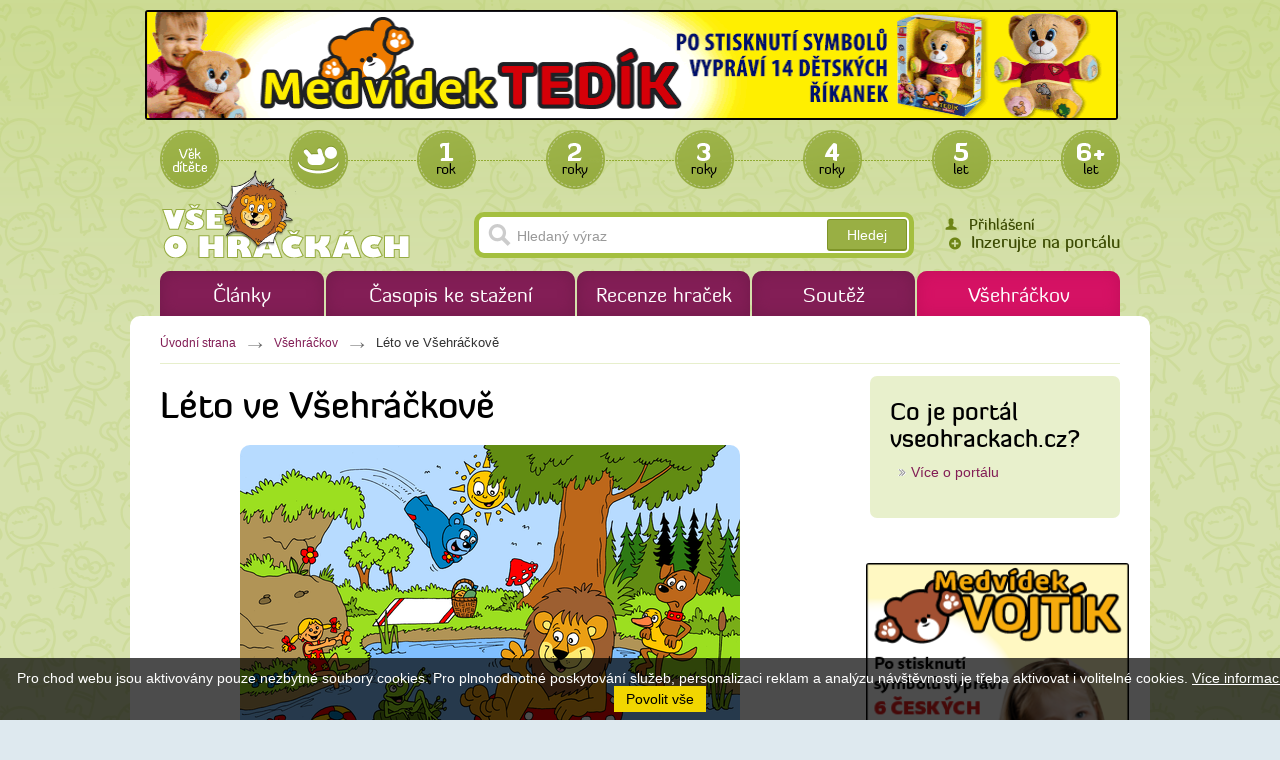

--- FILE ---
content_type: text/html
request_url: http://www.vseohrackach.cz/leto-ve-vsehrackove
body_size: 5689
content:
<!DOCTYPE html PUBLIC "-//W3C//DTD XHTML 1.0 Strict//EN" "http://www.w3.org/TR/xhtml1/DTD/xhtml1-strict.dtd">
<html xml:lang="cs" xmlns="http://www.w3.org/1999/xhtml">

  <head>
    <meta http-equiv="Content-Language" content="cs" />
    <meta http-equiv="Content-Type" content="text/html; charset=utf-8" />
    <title>Všehráčkov | Vše o hračkách</title>
    <meta name="robots" content="index, follow" />
    <meta name="description" content="Léto ve Všehráčkově" />
    <meta name="keywords" content="Léto ve Všehráčkově" />
    <meta name="author" content="eBRÁNA s.r.o., www.ebrana.cz" />
    <link rel="shortcut icon" href="/favicon.ico" />

    <link rel="stylesheet" href="/lib/css/core.css" type="text/css" media="screen, print" />
    <link rel="stylesheet" href="/css/format.css" type="text/css" media="screen, print" />
    <link rel="stylesheet" href="/css/boxes.css" type="text/css" media="screen, print" />
    <link rel="stylesheet" href="/css/modules.css" type="text/css" media="screen, print" />
    <link rel="stylesheet" href="/css/lightbox.css" type="text/css" media="screen" />
    <link rel="stylesheet" href="/css/thickbox.css" type="text/css" media="screen" />
    <link rel="stylesheet" href="/css/slider.css" type="text/css" media="screen" />
    <link rel="stylesheet" href="/css/date.css" type="text/css" media="screen" />
    <!--[if lte IE 7]><link rel="stylesheet" href="/css/ie.css" type="text/css" media="screen" /><![endif]-->
    <!--[if IE 8]><link rel="stylesheet" href="/css/ie8.css" type="text/css" media="screen" /><![endif]-->
    <!--[if IE 9]><link rel="stylesheet" href="/css/ie9.css" type="text/css" media="screen" /><![endif]-->
    <link rel="stylesheet" href="/css/print.css" type="text/css" media="print" />
    <link rel="stylesheet" href="/css/selectbox.css" type="text/css" media="screen" />

  <script src="/js/globals.js.php"  type="text/javascript" ></script>
  <script type="text/javascript" src="/js_custom/custom.globals.js.php"></script>
    <script src="/js/hover.js" type="text/javascript"></script>
    <script src="/js/header.js" type="text/javascript"></script>
    <script src="/js/swfobject.js" type="text/javascript"></script>
    <link rel="alternate" type="application/rss+xml" title="Články" href="/rss.php?lang=cz&amp;ref=5" />
  </head>

  <body class="cz ref_12 id_169 page-detail layout-two-columns">

    <p id="skipLinksTop" class="skipLinks hidden">
      <a accesskey="1" href="#center" title="Přeskočit na hlavní obsah">Přeskočit na hlavní obsah</a><span class="hidden"> / </span>
      <a accesskey="2" href="#skip_content" title="Přeskočit na doplňující obsah">Přeskočit na doplňující obsah</a>
    </p>

    <div class="backgroundContainer">
      <div id="main">
    <div id="top">
<div class="wrapper">
       <div id="zona94" class="banner">
         <div class="oneBanner" id="b_94_0">
           <a href="/redirect.php?b=110" title="Medvídek Tedík">
           <img src="/editor/image/bannery/soubor_110.png" alt="Medvídek Tedík" width="973" height="110" />
           </a>
         </div>
         <div class="oneBanner hidden" id="b_94_168">
           <a href="/redirect.php?b=168" title="Sovička usínáček" class="new_window">
           <img src="/editor/image/bannery/soubor_168.jpg" alt="Sovička usínáček" width="973" height="110" />
           </a>
         </div>
         <div class="oneBanner hidden" id="b_94_152">
           <a href="/redirect.php?b=152" title="Mluvící panenky" class="new_window">
           <img src="/editor/image/bannery/soubor_152.jpg" alt="Mluvící panenky" width="973" height="110" />
           </a>
         </div>
         <div class="oneBanner hidden" id="b_94_134">
           <a href="/redirect.php?b=134" title="Vojtík" class="new_window">
           <img src="/editor/image/bannery/soubor_134.png" alt="Vojtík" width="973" height="110" />
           </a>
         </div>
         <div class="oneBanner hidden" id="b_94_154">
           <a href="/redirect.php?b=154" title="Kluk Honzík " class="new_window">
           <img src="/editor/image/bannery/soubor_154.jpg" alt="Kluk Honzík " width="973" height="110" />
           </a>
         </div>
         <div class="oneBanner hidden" id="b_94_162">
           <a href="/redirect.php?b=162" title="Panenka Barunka" class="new_window">
           <img src="/editor/image/bannery/soubor_162.jpg" alt="Panenka Barunka" width="973" height="110" />
           </a>
         </div>
         <div class="oneBanner hidden" id="b_94_160">
           <a href="/redirect.php?b=160" title="Panenka Sofinka" class="new_window">
           <img src="/editor/image/bannery/soubor_160.jpg" alt="Panenka Sofinka" width="973" height="110" />
           </a>
         </div>
         <div class="oneBanner hidden" id="b_94_110">
           <a href="/redirect.php?b=110" title="Medvídek Tedík">
           <img src="/editor/image/bannery/soubor_110.png" alt="Medvídek Tedík" width="973" height="110" />
           </a>
         </div>
         <script type="text/javascript">
           function banner_effect_94() {
             setTimeout("banner_transition(94, 168);", 5000);
             setTimeout("banner_transition(94, 152);", 10000);
             setTimeout("banner_transition(94, 134);", 15000);
             setTimeout("banner_transition(94, 154);", 20000);
             setTimeout("banner_transition(94, 162);", 25000);
             setTimeout("banner_transition(94, 160);", 30000);
             setTimeout("banner_transition(94, 110);", 35000);
           }
         </script>
       </div>
     <a id="logo" href="http://www.vseohrackach.cz" title="Přejít na úvodní stranu"><img src="http://www.vseohrackach.cz/images/logo.png" alt="Logo společnosti TEDDIES s. r. o." /></a>
<div class="top_tags_menu">
<p class="top_tag_header">Věk dítěte</p>
  <ul>
    <li ><a href="http://www.vseohrackach.cz/od-narozeni" title="od narození" >od narození<span></span></a></li>
    <li ><a href="http://www.vseohrackach.cz/od-1-roku" title="Od 1 roku" >Od 1 roku<span></span></a></li>
    <li ><a href="http://www.vseohrackach.cz/od-2-let" title="Od 2 let" >Od 2 let<span></span></a></li>
    <li ><a href="http://www.vseohrackach.cz/od-3-let" title="Od 3 let" >Od 3 let<span></span></a></li>
    <li ><a href="http://www.vseohrackach.cz/od-4-let" title="Od 4 let" >Od 4 let<span></span></a></li>
    <li ><a href="http://www.vseohrackach.cz/od-5-let" title="Od 5 let" >Od 5 let<span></span></a></li>
    <li ><a href="http://www.vseohrackach.cz/od-6-let" title="Od 6 let" >Od 6 let<span></span></a></li>
  </ul>
</div>
<div id="mainMenu">
    <div id="menu">
      <ul id="main-menu">
        <li class="m1 first">
          <a href="http://www.vseohrackach.cz"  title="Články"><span>Články</span></a>
        </li>
        <li class="m2">
          <a href="http://www.vseohrackach.cz/casopis-ke-stazeni"  title="Časopis ke stažení"><span>Časopis ke stažení</span></a>
        </li>
        <li class="m3">
          <a href="http://www.vseohrackach.cz/recenze"  title="Recenze hraček"><span>Recenze hraček</span></a>
        </li>
        <li class="m4">
          <a href="http://www.vseohrackach.cz/souteze"  title="Soutěž"><span>Soutěž</span></a>
        </li>
        <li class="active m5active m5 last">
          <a href="http://www.vseohrackach.cz/vsehrackov"  title="Všehráčkov"><span>Všehráčkov</span></a>
        </li>
      </ul>
  </div>
</div>
      <div id="searchbox">
        <form id="searchform" method="get" action="http://www.vseohrackach.cz/vyhledavani">
            <fieldset>
              <input type="hidden" name="lang" value="_cz" />
              <input type="hidden" name="ref" value="65" />
                <legend class="displayNone">Vyhledávání</legend>
                <label class="hidden" for="search_text">Hledaný výraz</label>
                <input name="q" id="search_text" class="left_input autocomplete" type="text" title="Hledaný výraz" />
                <input type="submit" class="sub" value="Hledej" />
              </fieldset>
        </form>
<p class="header_inzerce"><a href="http://www.vseohrackach.cz/inzerujte-na-portalu" title="">Inzerujte na portálu</a></p>      </div>
<div class="wrapper">
<div class="login-form-header">
<p id="login-link"><a href="#client_zone">Přihlášení</a></p>
<div id="client-zone-form" class="displayNone not-logged-in">
    <div class="login_form">
      <form action="/action.php" method="post">
        <fieldset>
          <legend class="displayNone">Přihlášení uživatele</legend>
          <input type="hidden" name="group" value="login" />
          <p>
             <label for="userHeader">Uživatel: </label> <input name="username" id="userHeader" type="text" value="" />
          </p>
          <p>
              <label for="passHeader">Heslo: </label> <input name="password" id="passHeader" type="password" value="" />
          </p>
          <p class="password"><a class="profil" href="http://www.vseohrackach.cz/zapomenute-heslo" title="Poslat zapomenuté heslo">Poslat zapomenuté heslo</a></p>
          <p class="register"><a class="profil" href="#na" title="Registrovat">Registrovat</a></p>
          <p class="submit">
            <input type="submit" class="sub" value="Přihlásit" />
          </p>
	    <div class="cleaner"></div>
        </fieldset>
      </form>
    </div>
  <p id="login-close"><a href="#top" title="Zavřít"><img src="/images/login_close.png" alt="Zavřít" /></a></p>
</div>
</div>
</div>
</div>
    </div>
    <hr class="none" />
    <div id="columnsWrapper">
  <div id="center">
    <div id="center_cont">
<p id="navigace"><a href="javascript:history.go(-1)" class="back">Zpět</a><span class="hidden"> | </span><a href="http://www.vseohrackach.cz" title="Úvodní strana">Úvodní strana</a> <span class="drobek">&raquo;</span> <a href="http://www.vseohrackach.cz/vsehrackov" title="Všehráčkov">Všehráčkov</a> <span class="drobek">&raquo;</span> <span class="crumb">Léto ve Všehráčkově</span></p>
<div id="stranky" class="c_169" >
  <h1>Léto ve Všehráčkově</h1>
  <div class="popis">
  <p><img  class="imageCenter rounded-image"  src="/editor/filestore/Image/Lvicek/Dětské stránky 4 - 2_357_x_500.png" width="500" height="357"  alt=""    /></p>

  </div>
  <div class="soubory">
<div class="soubory_cont">
<ul>
<li>
  <span class="data">
  <span class="nazev">
    <img src="/templates/file-types-icons/ico_jpg.png" width="16" height="16" alt="jpg"/>
  <strong><a href="/download.php?group=stranky3_soubory&amp;id=287" title="Stáhnout soubor Bludiště">Bludiště</a></strong>
 </span> <span class="polozka">Velikost: </span><span class="hodnota">110.18 kB</span>  </span>
</li>
<li>
  <span class="data">
  <span class="nazev">
    <img src="/templates/file-types-icons/ico_jpg.png" width="16" height="16" alt="jpg"/>
  <strong><a href="/download.php?group=stranky3_soubory&amp;id=285" title="Stáhnout soubor Spojovačka s čísly">Spojovačka s čísly</a></strong>
 </span> <span class="polozka">Velikost: </span><span class="hodnota">93.2 kB</span>  </span>
</li>
<li>
  <span class="data">
  <span class="nazev">
    <img src="/templates/file-types-icons/ico_jpg.png" width="16" height="16" alt="jpg"/>
  <strong><a href="/download.php?group=stranky3_soubory&amp;id=265" title="Stáhnout soubor Podle ciferníku zjisti, které aktivity čekají na kamarády na sportovním táboře">Podle ciferníku zjisti, které aktivity čekají na kamarády na sportovním táboře</a></strong>
 </span> <span class="polozka">Velikost: </span><span class="hodnota">442.13 kB</span>  </span>
</li>
<li>
  <span class="data">
  <span class="nazev">
    <img src="/templates/file-types-icons/ico_jpg.png" width="16" height="16" alt="jpg"/>
  <strong><a href="/download.php?group=stranky3_soubory&amp;id=264" title="Stáhnout soubor Najdi ke každým žabkám jejich stín">Najdi ke každým žabkám jejich stín</a></strong>
 </span> <span class="polozka">Velikost: </span><span class="hodnota">503.91 kB</span>  </span>
</li>
<li>
  <span class="data">
  <span class="nazev">
    <img src="/templates/file-types-icons/ico_jpg.png" width="16" height="16" alt="jpg"/>
  <strong><a href="/download.php?group=stranky3_soubory&amp;id=263" title="Stáhnout soubor Vypočítej příklady a dozvíš se tajenku">Vypočítej příklady a dozvíš se tajenku</a></strong>
 </span> <span class="polozka">Velikost: </span><span class="hodnota">586.59 kB</span>  </span>
</li>
<li>
  <span class="data">
  <span class="nazev">
    <img src="/templates/file-types-icons/ico_jpg.png" width="16" height="16" alt="jpg"/>
  <strong><a href="/download.php?group=stranky3_soubory&amp;id=238" title="Stáhnout soubor Vytvoř si voňavou bylinkovou zahrádku">Vytvoř si voňavou bylinkovou zahrádku</a></strong>
 </span> <span class="polozka">Velikost: </span><span class="hodnota">345.07 kB</span>  </span>
</li>
<li>
  <span class="data">
  <span class="nazev">
    <img src="/templates/file-types-icons/ico_jpg.png" width="16" height="16" alt="jpg"/>
  <strong><a href="/download.php?group=stranky3_soubory&amp;id=237" title="Stáhnout soubor Spočítej kopečky zmrzliny">Spočítej kopečky zmrzliny</a></strong>
 </span> <span class="polozka">Velikost: </span><span class="hodnota">377.37 kB</span>  </span>
</li>
<li>
  <span class="data">
  <span class="nazev">
    <img src="/templates/file-types-icons/ico_jpg.png" width="16" height="16" alt="jpg"/>
  <strong><a href="/download.php?group=stranky3_soubory&amp;id=236" title="Stáhnout soubor Slož jednotlivé dílky obrázku stejně jako předlohu">Slož jednotlivé dílky obrázku stejně jako předlohu</a></strong>
 </span> <span class="polozka">Velikost: </span><span class="hodnota">383.51 kB</span>  </span>
</li>
<li>
  <span class="data">
  <span class="nazev">
    <img src="/templates/file-types-icons/ico_jpg.png" width="16" height="16" alt="jpg"/>
  <strong><a href="/download.php?group=stranky3_soubory&amp;id=212" title="Stáhnout soubor Kde budou trávit prázdniny?">Kde budou trávit prázdniny?</a></strong>
 </span> <span class="polozka">Velikost: </span><span class="hodnota">576.42 kB</span>  </span>
</li>
<li>
  <span class="data">
  <span class="nazev">
    <img src="/templates/file-types-icons/ico_jpg.png" width="16" height="16" alt="jpg"/>
  <strong><a href="/download.php?group=stranky3_soubory&amp;id=211" title="Stáhnout soubor Kolik má Madlenka kytiček na zahrádce?">Kolik má Madlenka kytiček na zahrádce?</a></strong>
 </span> <span class="polozka">Velikost: </span><span class="hodnota">837.79 kB</span>  </span>
</li>
<li>
  <span class="data">
  <span class="nazev">
    <img src="/templates/file-types-icons/ico_pdf.png" width="16" height="16" alt="pdf"/>
  <strong><a href="/download.php?group=stranky3_soubory&amp;id=210" title="Stáhnout soubor Doplňování v létě">Doplňování v létě</a></strong>
 </span> <span class="polozka">Velikost: </span><span class="hodnota">126.29 kB</span>  </span>
</li>
<li>
  <span class="data">
  <span class="nazev">
    <img src="/templates/file-types-icons/ico_pdf.png" width="16" height="16" alt="pdf"/>
  <strong><a href="/download.php?group=stranky3_soubory&amp;id=209" title="Stáhnout soubor Najdi 5 rozdílů">Najdi 5 rozdílů</a></strong>
 </span> <span class="polozka">Velikost: </span><span class="hodnota">222.41 kB</span>  </span>
</li>
<li>
  <span class="data">
  <span class="nazev">
    <img src="/templates/file-types-icons/ico_pdf.png" width="16" height="16" alt="pdf"/>
  <strong><a href="/download.php?group=stranky3_soubory&amp;id=208" title="Stáhnout soubor Kterým dopravním prostředkem se vydali na dovolenou?">Kterým dopravním prostředkem se vydali na dovolenou?</a></strong>
 </span> <span class="polozka">Velikost: </span><span class="hodnota">115.99 kB</span>  </span>
</li>
<li>
  <span class="data">
  <span class="nazev">
    <img src="/templates/file-types-icons/ico_pdf.png" width="16" height="16" alt="pdf"/>
  <strong><a href="/download.php?group=stranky3_soubory&amp;id=207" title="Stáhnout soubor Letní doplňovačka">Letní doplňovačka</a></strong>
 </span> <span class="polozka">Velikost: </span><span class="hodnota">162.77 kB</span>  </span>
</li>
</ul>
</div>
</div>


  	 <script type="text/javascript">
  	 
  	   /*<![CDATA[*/
        if (typeof google_maps === "undefined") 
          var google_maps = [];
  	   /*]]>*/
  	   
  	 </script>
  	<div class="forms zalozky"></div>
</div>    </div>
  </div>
  <hr class="none" />
  <div id="col1">
    <div id="col1_cont">
      <a id="skip_content"></a>
      <h2 class="hidden">Doplňující obsah</h2>
<div class="texty box_expert noimg" id="texty_28">
<div class="extra">
 <h2><span>Co je portál vseohrackach.cz?</span></h2>
  <div class="texty_popis">
<ul>
    <li><a    href="http://www.vseohrackach.cz/clanky/co-je-portal-vseohrackachcz"    >Více&nbsp;o&nbsp;portálu</a></li>
</ul>  </div>
</div>
</div>       <div id="zona26" class="banner">
         <div class="oneBanner" id="b_26_0">
           <a href="/redirect.php?b=136" title="Vojtík" class="new_window">
           <img src="/editor/image/bannery/soubor_136.png" alt="Vojtík" width="263" height="343" />
           </a>
         </div>
         <div class="oneBanner hidden" id="b_26_166">
           <a href="/redirect.php?b=166" title="Sovička usínáček" class="new_window">
           <img src="/editor/image/bannery/soubor_166.jpg" alt="Sovička usínáček" width="263" height="343" />
           </a>
         </div>
         <div class="oneBanner hidden" id="b_26_164">
           <a href="/redirect.php?b=164" title="Panenka Barunka" class="new_window">
           <img src="/editor/image/bannery/soubor_164.jpg" alt="Panenka Barunka" width="263" height="343" />
           </a>
         </div>
         <div class="oneBanner hidden" id="b_26_150">
           <a href="/redirect.php?b=150" title="Mluvící panenky" class="new_window">
           <img src="/editor/image/bannery/soubor_150.jpg" alt="Mluvící panenky" width="263" height="343" />
           </a>
         </div>
         <div class="oneBanner hidden" id="b_26_112">
           <a href="/redirect.php?b=112" title="Medvídek Tedík">
           <img src="/editor/image/bannery/soubor_112.png" alt="Medvídek Tedík" width="263" height="343" />
           </a>
         </div>
         <div class="oneBanner hidden" id="b_26_158">
           <a href="/redirect.php?b=158" title="Panenka Sofinka" class="new_window">
           <img src="/editor/image/bannery/soubor_158.jpg" alt="Panenka Sofinka" width="263" height="343" />
           </a>
         </div>
         <div class="oneBanner hidden" id="b_26_156">
           <a href="/redirect.php?b=156" title="Kluk Honzík " class="new_window">
           <img src="/editor/image/bannery/soubor_156.jpg" alt="Kluk Honzík " width="263" height="343" />
           </a>
         </div>
         <div class="oneBanner hidden" id="b_26_136">
           <a href="/redirect.php?b=136" title="Vojtík" class="new_window">
           <img src="/editor/image/bannery/soubor_136.png" alt="Vojtík" width="263" height="343" />
           </a>
         </div>
         <script type="text/javascript">
           function banner_effect_26() {
             setTimeout("banner_transition(26, 166);", 5000);
             setTimeout("banner_transition(26, 164);", 10000);
             setTimeout("banner_transition(26, 150);", 15000);
             setTimeout("banner_transition(26, 112);", 20000);
             setTimeout("banner_transition(26, 158);", 25000);
             setTimeout("banner_transition(26, 156);", 30000);
             setTimeout("banner_transition(26, 136);", 35000);
           }
         </script>
       </div>
<div class="sloupec_box" id="novinky_col">
<div class="sloupec_box_cont">
  <p class="rss-news">
    <a class="rss-link" title="RSS" href="/rss.php?lang=cz&amp;ref=5"><img src="/images/icons/ico_rss.png" alt="RSS" /><span>RSS</span></a>
  </p>
  <h3 class="h3_sloupec"><span>Novinky</span></h3>
<div class="novinky_col">
  <div class="novinky_col_obsah last">
   <div class="novinky_col_obsah_cont">
    <h4><a href="http://www.vseohrackach.cz/novinky/casopis-vse-o-hrackach-leden-brezen-2021" title="Časopis Vše o hračkách Leden-březen 2021">Časopis Vše o hračkách Leden-březen 2021</a></h4>
    <div class="datum_col">05.&nbsp;leden&nbsp;2021</div>
    <div class="anotace">
      
    </div>
   </div>
  </div>
  <p class="archiv"><a href="http://www.vseohrackach.cz/novinky" title="Archiv novinek">Archiv novinek</a></p></div></div></div>    </div>
  </div>
  <hr class="none" />
    </div>
        <div class="cleaner bottomCleaner"></div>
        <div id="bottom">
          <div class="width">
       <div id="zona96" class="banner">
         <div class="oneBanner" id="b_96_0">
           <a href="/redirect.php?b=151" title="Mluvící panenky" class="new_window">
           <img src="/editor/image/bannery/soubor_151.jpg" alt="Mluvící panenky" width="973" height="110" />
           </a>
         </div>
         <div class="oneBanner hidden" id="b_96_153">
           <a href="/redirect.php?b=153" title="Kluk Honzík " class="new_window">
           <img src="/editor/image/bannery/soubor_153.jpg" alt="Kluk Honzík " width="973" height="110" />
           </a>
         </div>
         <div class="oneBanner hidden" id="b_96_109">
           <a href="/redirect.php?b=109" title="Medvídek Tedík">
           <img src="/editor/image/bannery/soubor_109.png" alt="Medvídek Tedík" width="973" height="110" />
           </a>
         </div>
         <div class="oneBanner hidden" id="b_96_133">
           <a href="/redirect.php?b=133" title="Vojtík" class="new_window">
           <img src="/editor/image/bannery/soubor_133.png" alt="Vojtík" width="973" height="110" />
           </a>
         </div>
         <div class="oneBanner hidden" id="b_96_159">
           <a href="/redirect.php?b=159" title="Panenka Sofinka" class="new_window">
           <img src="/editor/image/bannery/soubor_159.jpg" alt="Panenka Sofinka" width="973" height="110" />
           </a>
         </div>
         <div class="oneBanner hidden" id="b_96_167">
           <a href="/redirect.php?b=167" title="Sovička usínáček" class="new_window">
           <img src="/editor/image/bannery/soubor_167.jpg" alt="Sovička usínáček" width="973" height="110" />
           </a>
         </div>
         <div class="oneBanner hidden" id="b_96_161">
           <a href="/redirect.php?b=161" title="Panenka Barunka" class="new_window">
           <img src="/editor/image/bannery/soubor_161.jpg" alt="Panenka Barunka" width="973" height="110" />
           </a>
         </div>
         <div class="oneBanner hidden" id="b_96_151">
           <a href="/redirect.php?b=151" title="Mluvící panenky" class="new_window">
           <img src="/editor/image/bannery/soubor_151.jpg" alt="Mluvící panenky" width="973" height="110" />
           </a>
         </div>
         <script type="text/javascript">
           function banner_effect_96() {
             setTimeout("banner_transition(96, 153);", 5000);
             setTimeout("banner_transition(96, 109);", 10000);
             setTimeout("banner_transition(96, 133);", 15000);
             setTimeout("banner_transition(96, 159);", 20000);
             setTimeout("banner_transition(96, 167);", 25000);
             setTimeout("banner_transition(96, 161);", 30000);
             setTimeout("banner_transition(96, 151);", 35000);
           }
         </script>
       </div>
<div id="texty_obal_97" class="texty_obal">
  <div class="extra">
<div class="texty" id="texty_23">
<div class="extra">
  <div class="texty_popis">
<p><img    src="/images/logo_88_x_248.png" width="248" height="88"  alt=""    /></p>
  </div>
</div>
</div><div class="texty" id="texty_22">
<div class="extra">
  <div class="texty_popis">
<p  class="ikonaTwitter"   ><a    href="#"    >Twitter</a></p>

<p  class="ikonaFacebook"   ><a    href="#"    >Facebook</a></p>

<p  class="ikonaGoogle"   ><a    href="#"    >g+</a></p>

<ul>
	<li  class="ikonaInzerujte"   ><a    href="/inzerujte-na-portalu"    >Inzerujte na portálu </a></li>
	<li  class="ikonaSeznamtese"   ><a    href="/kontakt"    >Seznamte se s&nbsp;redakcí</a></li>
	<li  class="ikonaKontakt"   ><a    href="/kontakt"    >Kontaktujte nás</a></li>
</ul>
  </div>
</div>
</div>    <div class="cleaner"></div>
  </div>
</div>
      <p class="text text1">&copy; 2026, TEDDIES s. r. o. &ndash; všechna práva vyhrazena</p>
      <p class="text text2">
        <a href="http://www.vseohrackach.cz/obsah-stranek/prohlaseni-o-pristupnosti" title="Prohlášení o přístupnosti">Prohlášení o přístupnosti</a> |
        <a href="http://www.vseohrackach.cz/obsah-stranek/podminky-uziti" title="Podmínky užití">Podmínky užití</a> |
        <a href="http://www.vseohrackach.cz/obsah-stranek/ochrana-osobnich-udaju" title="Ochrana osobních údajů">Ochrana osobních údajů</a> |
        <a href="http://www.vseohrackach.cz/mapa-stranek" title="Mapa stránek">Mapa stránek</a>
      </p>
      <p class="text text3">
Webové stránky vytvořila  <a id="ebrana_text" rel="nofollow" href="http://ebrana.cz/tvorba-webovych-stranek" title="Tvorba webových stránek eBRÁNA s.r.o.">eBRÁNA s.r.o.</a> |
Vytvořeno na <a id="wa_text" rel="nofollow" href="http://www.webarchitect.cz" title="Redakční sytém (CMS) WebArchitect">CMS WebArchitect</a> |
 <a id="marketing_text" rel="nofollow" href="http://ebrana.cz/internetovy-marketing" title="Internetový marketing &amp; SEO">SEO a internetový marketing</a> 
      </p>

            <p class="skipLinksTop"><a accesskey="3" href="#top" title="Nahoru &uarr;"><span></span>Nahoru &uarr;</a></p>

          </div>
        </div>
<script src="http://www.vseohrackach.cz/js/jquery-1.6.min.js" type="text/javascript"></script>
<script src="http://maps.google.com/maps/api/js?v=3.9&amp;sensor=false" type="text/javascript"></script>
<script src="/cache/js/js-set-e1fe78e6c39417c36b68fdc6252baa6a.js" type="text/javascript"></script>
  <script type="text/javascript" src="/js_custom/custom.jquery.init.js"></script>
<script src="/js_custom/jquery-1.11.2.min.js" type="text/javascript" ></script>
<script src="/js_custom/jquery-ui-1.11.4.min.js" type="text/javascript" ></script>
<script src="/js_custom/reviews.js" type="text/javascript" ></script>

        <div class="cleaner layoutCleaner"></div>
      </div>
    </div>

<script type="text/javascript">
         setTimeout("banner_effect_94();", 0);
         setInterval("banner_effect_94();", 35000);
         setTimeout("banner_effect_26();", 0);
         setInterval("banner_effect_26();", 35000);
         setTimeout("banner_effect_96();", 0);
         setInterval("banner_effect_96();", 35000);

</script>
<div class="displayNone"></div>
  <div class="cookie-agreement" style="position:fixed;left:0;bottom:0;width:100%;color:white;padding:10px;background-color:rgba(0,0,0,0.7);z-index:1000;text-align: center;">
Pro chod webu jsou aktivovány pouze nezbytné soubory cookies. Pro plnohodnotné poskytování služeb, personalizaci reklam a analýzu návštěvnosti je třeba aktivovat i volitelné cookies.
<a href="http://www.vseohrackach.cz/cookies-policy" class="new_window" title="Více informací">Více informací</a>
<a href="" class="CookiesOK cookie-agree opt-in-yes" style="margin-left:20px;background:#f1d600;color:black;text-decoration:none;padding:5px 12px;" title="Povolit vše">Povolit vše</a>
</div>

        <script type="text/javascript">
        $(document).ready(function(){
        $('a.cookie-agree').click(function () {
        var now = new Date();
        now.setYear(2050);
        document.cookie = 'cookie-agreement=1;expires='+now.toGMTString()+';path=/;domain=vseohrackach.cz';
        $(this).parent().remove();
        });
        });
        </script>
        
</body>

</html>


--- FILE ---
content_type: text/css
request_url: http://www.vseohrackach.cz/css/selectbox.css
body_size: 502
content:
div.selectbox-wrapper {
  position:absolute;
  width:400px;
  background-color:white;
  border:1px solid #ccc;
  margin:0px;
  margin-top:-10px;
  padding:0px;
  font-size:0.8em;
  text-align:left;
  max-height:200px;
  overflow:auto;
}

div.selectbox-wrapper ul {
  list-style-type:none;
  margin:0px;
  padding:0px;
}

div.selectbox-wrapper ul li.selected { 
  background-color: #EAF2FB;
}

div.selectbox-wrapper ul li {
  list-style-type:none;
  display:block;
  background:none;
  margin:0;
  padding:2px;
  cursor:pointer;
}

/* look&fell of  select box*/

.selectbox 
{
  margin: 0px 5px 10px 0px;
  padding-left:2px;
  font-family:Verdana, Geneva, Arial, Helvetica, sans-serif;
  font-size:0.8em;
  
  width : 94.6%; 
  height:12px;
  
  /*display : block;*/
  text-align:left; 
  background:white url('/images/select-arrow.png') right center no-repeat;
  
  cursor: pointer;
  border:1px solid #D1E4F6;
  
  color:#333;
}

.selectbox:hover {
  
}

.selectbox-disabled {
  border:1px solid #AFAFAF;
  background:white url('/images/select-arrow-disabled.png') right no-repeat;
}

--- FILE ---
content_type: text/javascript
request_url: http://www.vseohrackach.cz/js/globals.js.php
body_size: 1928
content:

  // globalni promenne z php
  var wwwroot      = '';
  var corewww      = '/editor/core';
  var absolute_path = 'http://www.vseohrackach.cz';  // 0803171422pf-1 PATCH "Doplneni konstanty" 
  
  Now = new Date();
  Start = Now.getTime();
  
  // Timer
  var nsecn  = "39";
  var nmins  = "31";
  var nhours = "16";
  
  // jCarousel settings
    var CAROUSEL_WAIT_EFFECT = "5000";
                                                   
  // 1102181231pf-1 "Doplneni moznosti nastavit carousel na zacatku pauznuty"
    
  var CAROUSEL_PAUSED = 0;
  // ---
  
  //langove konstanty
  var LANG             = 'cz';
  var CHYBNY_EMAIL     = 'Vyplňte prosím e-mailovou adresu ve správném tvaru.';
  var ZADEJTE          = 'Prosím zadejte';
  var GUEST_EMAIL      = 'E-mail';
  var GUEST_JMENO      = 'Jméno';
  var GUEST_TEXT       = 'Příspěvek';
  var POKLADNA_VYPLNTE = 'Vyplňte prosím formulář. Údaje označené hvězdičkou jsou povinné.';
  var KOMU             = 'Komu';
  var OD               = 'Od';
  var PREDMET          = 'Předmět';
  var SEARCH_AUTOCOMPLETE_NO = 'Počet výsledků';
  var NACITANI_SELECTU = 'Načítání...';
  var ZAVRIT = 'Zavřít';
  var PREDCHOZI = 'Předchozí';
  var NASLEDUJICI = 'Následující';

  var ZOBRAZIT_TELEFON = 'Zobrazit telefon';
  var ZOBRAZIT_EMAIL = 'Zobrazit e-mail';
  
  // 201306141356tk - Nastaveni rozsahu let v datepickeru
  var JQUERY_DATEPICKER_YEAR_RANGE = '-10:+10';

  // nastaveni eshopu - generuje se primo v sablone eshopu!  
  var ZOBRAZIT_DORUCOVACI_ADRESU = false;
  var AKTUALIZOVAT_DORUCOVACI_POLE = false;
  
  // konstanty modulu
  var SEARCH_AUTOCOMPLETE = '1';
  var SEARCH_AUTOCOMPLETE_RESULTS = '0';
  
  // konstanty formulare  
  var ODESILANI_FORM = 'Prosím čekejte, zpráva je odesílána na náš e-mail. Zpravidla trvá 2 až 10 sekund.';
  
  // konstanty guestbooku
  var SUCCESSFUL_INSERTION_MSG = 'Příspěvek byl úspěsně přidán. Děkujeme Vám.';
  
  var SOUHLAS_OBCH_PODMINKY_ID = 'SOUHLAS_OBCH_PODMINKY_ID'; // 0903161150pf "Id obchodnich podminek"
  
  var NEWSLETTER_ZADEJTE_EMAIL = 'Zadejte e-mail'; // 0904161530pf "Doplneni registrace"
  
  var GUESTBOOK_TRACKER_NAME = 'navstevni-kniha'; // 0904231248pf "Identifikace trackeru po odeslani navstevni knihy"

  // 0910161231ov Texty pro JS ikony (externí odkaz atp.)
  var ICONS_EXTERNAL_TITLE   = 'Odkaz vede mimo tuto prezentaci';
  var ICONS_EXTERNAL_ALT     = '(externí odkaz)';
  var ICONS_NEW_WINDOW_TITLE = 'Odkaz směřuje do nového okna';
  var ICONS_NEW_WINDOW_ALT   = '(nové okno)';
  
  // MiG - nastaveni TWITTER widget boxu
  var MODUL_TWITTER_WBOX_USERNAME     = 'ebrana_cz';
  var MODUL_TWITTER_WBOX_TWEETS_COUNT = '4';
  var MODUL_TWITTER_WBOX_WIDTH        = '250';
  var MODUL_TWITTER_WBOX_HEIGHT       = '300';
  var MODUL_TWITTER_WBOX_SCROLLBAR    =  false;
  var MODUL_TWITTER_WBOX_AVATARS      =  true;
  var MODUL_TWITTER_WBOX_SHOW_TIME    =  true;
  var MODUL_TWITTER_WBOX_THEME_SHELL_BACKGROUND  = '#d4d4d4';
  var MODUL_TWITTER_WBOX_THEME_SHELL_COLOR       = '#000000';
  var MODUL_TWITTER_WBOX_TWEETS_SHELL_BACKGROUND = '#ffffff';
  var MODUL_TWITTER_WBOX_TWEETS_SHELL_COLOR      = '#333333';
  var MODUL_TWITTER_WBOX_TWEETS_SHELL_LINKS      = '#005c99';

  // MiG - nastaveni MainMenu.js
  var MAINMENU_JS_ON                   =  true;
  var MAINMENU_JS_EFFECT               = 'fade';
  var MAINMENU_JS_EFFECT_SPEED         = 'fast';
  var MAINMENU_JS_TIMEOUT_IN           =  0;
  var MAINMENU_JS_TIMEOUT_OUT          =  0;
  var MAINMENU_JS_DROPDOWN_FULLSCREEN  =  true;
  
  // JD - nastaveni lightboxu
  var LIGHTBOX_INACTIVE_THUMB_OPACITY  =  0.4;
  var LIGHTBOX_CLASS                   =  'black';

  // 201202201303tk - nastaveni Google Maps
  var GOOGLE_MAPS_BUBBLE_NO_SHADOW = false;
  var GOOGLE_MAPS_BUBBLE_CLICK_EVENT = false;

  // 201204031633tk - nastaveni Lightboxu
  var LIGHTBOX_NO_ORIGINAL_LINK = true;

  // 201209101240tk - nastaveni Autocomplete
  var AUTOCOMPLETE_INTO_TOP = false;
  
  //PNF000368
  var SHARE_DELAY = 2

--- FILE ---
content_type: text/javascript
request_url: http://www.vseohrackach.cz/cache/js/js-set-e1fe78e6c39417c36b68fdc6252baa6a.js
body_size: 34179
content:
/**** JS CACHE SET FOR WEB www.vseohrackach.cz: /js/loader_bannery.js, jquery, /js_custom/jquery.autocomplete.js, /js/loader_search-form.js, /js/jquery.mousewheel.js, /js/jquery.hashchange.js, /js/jquery.lightbox.js, /js/loader_lightbox.js, /js/jquery.form.js, /js/jquery.scrollTo.js, /js/ui.tabs.js, /js/loader_forms.js, /js/loader_texty.js, /js/jquery.easing.1.3.js, /js/main.js, /js/elements.js, /js/ajax.js, /js/ajax_app.js, /js/MainMenu.js, /js/jquery.custom.js, gmapsapi, /js/markermanager.js, /js/loader_google-maps.js ------ */

function banner_effect(){setTimeout("homepage_effect_run();",5000);setInterval("homepage_effect_run();",21000);}
function homepage_effect_run()
{setTimeout("homepage_transition(1,4);",1000);setTimeout("homepage_transition(2,5);",6000);setTimeout("homepage_transition(3,6);",11000);}
function homepage_transition(n_from,n_to)
{el_from="#home_adv_"+n_from;el_to="#home_adv_"+n_to;$(el_from).fadeOut(1000,function()
{obsah_from=$(el_from).html();obsah_to=$(el_to).html();$(el_from).html(obsah_to);$(el_to).html(obsah_from);$(el_from).fadeIn(1000);});};(function($){$.fn.extend({autocomplete:function(urlOrData,options){var isUrl=typeof urlOrData=="string";options=$.extend({},$.Autocompleter.defaults,{url:isUrl?urlOrData:null,data:isUrl?null:urlOrData,delay:isUrl?$.Autocompleter.defaults.delay:10,max:options&&!options.scroll?10:150},options);options.highlight=options.highlight||function(value){return value;};options.formatMatch=options.formatMatch||options.formatItem;return this.each(function(){new $.Autocompleter(this,options);});},result:function(handler){return this.bind("result",handler);},search:function(handler){return this.trigger("search",[handler]);},flushCache:function(){return this.trigger("flushCache");},setOptions:function(options){return this.trigger("setOptions",[options]);},unautocomplete:function(){return this.trigger("unautocomplete");}});$.Autocompleter=function(input,options){var KEY={UP:38,DOWN:40,DEL:46,TAB:9,RETURN:13,ESC:27,COMMA:188,PAGEUP:33,PAGEDOWN:34,BACKSPACE:8};var $input=$(input).attr("autocomplete","off").addClass(options.inputClass);var timeout;var previousValue="";var cache=$.Autocompleter.Cache(options);var hasFocus=0;var lastKeyPressCode;var config={mouseDownOnSelect:false};var select=$.Autocompleter.Select(options,input,selectCurrent,config);var blockSubmit;$.browser.opera&&$(input.form).bind("submit.autocomplete",function(){if(blockSubmit){blockSubmit=false;return false;}});$input.bind(($.browser.opera?"keypress":"keydown")+".autocomplete",function(event){lastKeyPressCode=event.keyCode;switch(event.keyCode){case KEY.UP:event.preventDefault();if(select.visible()){select.prev();}else{onChange(0,true);}
break;case KEY.DOWN:event.preventDefault();if(select.visible()){select.next();}else{onChange(0,true);}
break;case KEY.PAGEUP:event.preventDefault();if(select.visible()){select.pageUp();}else{onChange(0,true);}
break;case KEY.PAGEDOWN:event.preventDefault();if(select.visible()){select.pageDown();}else{onChange(0,true);}
break;case options.multiple&&$.trim(options.multipleSeparator)==","&&KEY.COMMA:case KEY.TAB:case KEY.RETURN:if(selectCurrent()){event.preventDefault();blockSubmit=true;return false;}
break;case KEY.ESC:select.hide();break;default:clearTimeout(timeout);timeout=setTimeout(onChange,options.delay);break;}}).focus(function(){hasFocus++;}).blur(function(){hasFocus=0;if(!config.mouseDownOnSelect){hideResults();}}).click(function(){if(hasFocus++>1&&!select.visible()){onChange(0,true);}}).bind("search",function(){var fn=(arguments.length>1)?arguments[1]:null;function findValueCallback(q,data){var result;if(data&&data.length){for(var i=0;i<data.length;i++){if(data[i].result.toLowerCase()==q.toLowerCase()){result=data[i];break;}}}
if(typeof fn=="function")fn(result);else $input.trigger("result",result&&[result.data,result.value]);}
$.each(trimWords($input.val()),function(i,value){request(value,findValueCallback,findValueCallback);});}).bind("flushCache",function(){cache.flush();}).bind("setOptions",function(){$.extend(options,arguments[1]);if("data"in arguments[1])
cache.populate();}).bind("unautocomplete",function(){select.unbind();$input.unbind();$(input.form).unbind(".autocomplete");});function selectCurrent(){var selected=select.selected();if(!selected)
return false;var v=selected.result;previousValue=v;if(options.multiple){var words=trimWords($input.val());if(words.length>1){v=words.slice(0,words.length-1).join(options.multipleSeparator)+options.multipleSeparator+v;}
v+=options.multipleSeparator;}
if($(selected.result).attr('target')=='_blank'){var new_window=window.open($(selected.result).attr('href'));if(new_window==null)
{location.href=$(selected.result).attr('href');return true;}
else return false;}
else
{location.href=$(selected.result).attr('href');return true;}
$input.val(v);hideResultsNow();$input.trigger("result",[selected.data,selected.value]);return true;}
function onChange(crap,skipPrevCheck){if(lastKeyPressCode==KEY.DEL){select.hide();return;}
var currentValue=$input.val();if(!skipPrevCheck&&currentValue==previousValue)
return;previousValue=currentValue;currentValue=lastWord(currentValue);if(currentValue.length>=options.minChars){$input.addClass(options.loadingClass);if(!options.matchCase)
currentValue=currentValue.toLowerCase();request(currentValue,receiveData,hideResultsNow);}else{stopLoading();select.hide();}};function trimWords(value){if(!value){return[""];}
var words=value.split(options.multipleSeparator);var result=[];$.each(words,function(i,value){if($.trim(value))
result[i]=$.trim(value);});return result;}
function lastWord(value){if(!options.multiple)
return value;var words=trimWords(value);return words[words.length-1];}
function autoFill(q,sValue){if(options.autoFill&&(lastWord($input.val()).toLowerCase()==q.toLowerCase())&&lastKeyPressCode!=KEY.BACKSPACE){$input.val($input.val()+sValue.substring(lastWord(previousValue).length));$.Autocompleter.Selection(input,previousValue.length,previousValue.length+sValue.length);}};function hideResults(){clearTimeout(timeout);timeout=setTimeout(hideResultsNow,200);};function hideResultsNow(){var wasVisible=select.visible();select.hide();clearTimeout(timeout);stopLoading();if(options.mustMatch){$input.search(function(result){if(!result){if(options.multiple){var words=trimWords($input.val()).slice(0,-1);$input.val(words.join(options.multipleSeparator)+(words.length?options.multipleSeparator:""));}
else
$input.val("");}});}
if(wasVisible)
$.Autocompleter.Selection(input,input.value.length,input.value.length);};function receiveData(q,data){if(data&&data.length){stopLoading();select.display(data,q);autoFill(q,data[0].value);select.show();}else{hideResultsNow();}};function request(term,success,failure){if(!options.matchCase)
term=term.toLowerCase();var data=cache.load(term);if(data&&data.length){success(term,data);}else if((typeof options.url=="string")&&(options.url.length>0)){var extraParams={timestamp:+new Date()};$.each(options.extraParams,function(key,param){extraParams[key]=typeof param=="function"?param():param;});$.ajax({mode:"abort",port:"autocomplete"+input.name,dataType:options.dataType,url:options.url,data:$.extend({q:lastWord(term),limit:options.max},extraParams),success:function(data){var parsed=options.parse&&options.parse(data)||parse(data);cache.add(term,parsed);success(term,parsed);}});}else{select.emptyList();failure(term);}};function parse(data){var parsed=[];var rows=data.split("\n");for(var i=0;i<rows.length;i++){var row=$.trim(rows[i]);if(row){row=row.split("|");parsed[parsed.length]={data:row,value:row[0],result:options.formatResult&&options.formatResult(row,row[0])||row[0]};}}
return parsed;};function stopLoading(){$input.removeClass(options.loadingClass);};};$.Autocompleter.defaults={inputClass:"ac_input",resultsClass:"ac_results",loadingClass:"ac_loading",minChars:1,delay:400,matchCase:false,matchSubset:true,matchContains:false,cacheLength:10,max:100,mustMatch:false,extraParams:{},selectFirst:true,formatItem:function(row){return row[0];},formatMatch:null,autoFill:false,width:0,multiple:false,multipleSeparator:", ",highlight:function(value,term){if(term.length<3){return value;}
else{return value.replace(new RegExp("(?![^&;]+;)(?!<[^<>]*)("+term.replace(/([\^\$\(\)\[\]\{\}\*\.\+\?\|\\])/gi,"\\$1")+")(?![^<>]*>)(?![^&;]+;)","gi"),"<strong>$1</strong>");}},scroll:true,scrollHeight:180};$.Autocompleter.Cache=function(options){var data={};var length=0;function matchSubset(s,sub){if(!options.matchCase)
s=s.toLowerCase();var i=s.indexOf(sub);if(i==-1)return false;return i==0||options.matchContains;};function add(q,value){if(length>options.cacheLength){flush();}
if(!data[q]){length++;}
data[q]=value;}
function populate(){if(!options.data)return false;var stMatchSets={},nullData=0;if(!options.url)options.cacheLength=1;stMatchSets[""]=[];for(var i=0,ol=options.data.length;i<ol;i++){var rawValue=options.data[i];rawValue=(typeof rawValue=="string")?[rawValue]:rawValue;var value=options.formatMatch(rawValue,i+1,options.data.length);if(value===false)
continue;var firstChar=value.charAt(0).toLowerCase();if(!stMatchSets[firstChar])
stMatchSets[firstChar]=[];var row={value:value,data:rawValue,result:options.formatResult&&options.formatResult(rawValue)||value};stMatchSets[firstChar].push(row);if(nullData++<options.max){stMatchSets[""].push(row);}};$.each(stMatchSets,function(i,value){options.cacheLength++;add(i,value);});}
setTimeout(populate,25);function flush(){data={};length=0;}
return{flush:flush,add:add,populate:populate,load:function(q){if(!options.cacheLength||!length)
return null;if(!options.url&&options.matchContains){var csub=[];for(var k in data){if(k.length>0){var c=data[k];$.each(c,function(i,x){if(matchSubset(x.value,q)){csub.push(x);}});}}
return csub;}else
if(data[q]){return data[q];}else
if(options.matchSubset){for(var i=q.length-1;i>=options.minChars;i--){var c=data[q.substr(0,i)];if(c){var csub=[];$.each(c,function(i,x){if(matchSubset(x.value,q)){csub[csub.length]=x;}});return csub;}}}
return null;}};};$.Autocompleter.Select=function(options,input,select,config){var CLASSES={ACTIVE:"active"};var listItems,active=-1,data,term="",needsInit=true,element,list;function init(){if(!needsInit)
return;if(AUTOCOMPLETE_INTO_TOP)
{element=$("<div/>").hide().addClass(options.resultsClass).attr('id','autocomplete').appendTo($('#top'));}
else
{element=$("<div/>").hide().addClass(options.resultsClass).attr('id','autocomplete').appendTo(document.body);}
list=$("<ul/>").appendTo(element).mouseover(function(event){if(target(event).nodeName&&target(event).nodeName.toUpperCase()=='LI'){active=$("li",list).removeClass(CLASSES.ACTIVE).index(target(event));$(target(event)).addClass(CLASSES.ACTIVE);}}).click(function(event){}).mousedown(function(){config.mouseDownOnSelect=true;}).mouseup(function(){config.mouseDownOnSelect=false;});needsInit=false;}
function target(event){var element=event.target;while(element&&element.tagName!="LI")
element=element.parentNode;if(!element)
return[];return element;}
function moveSelect(step){listItems.slice(active,active+1).removeClass(CLASSES.ACTIVE);movePosition(step);var activeItem=listItems.slice(active,active+1).addClass(CLASSES.ACTIVE);if(options.scroll){var offset=0;listItems.slice(0,active).each(function(){offset+=this.offsetHeight;});if((offset+activeItem[0].offsetHeight-list.scrollTop())>list[0].clientHeight){list.scrollTop(offset+activeItem[0].offsetHeight-list.innerHeight());}else if(offset<list.scrollTop()){list.scrollTop(offset);}}};function movePosition(step){active+=step;if(active<0){active=listItems.size()-1;}else if(active>=listItems.size()){active=0;}}
function limitNumberOfItems(available){return options.max&&options.max<available?options.max:available;}
function fillList(){list.empty();var max=limitNumberOfItems(data.length);for(var i=0;i<max;i++){if(!data[i])
continue;var formatted=options.formatItem(data[i].data,i+1,max,data[i].value,term);if(formatted===false)
continue;var li=$("<li/>").addClass((i+1)%2==0?"even":"odd").addClass((i+1)==max?"last":null);if($(data[i].result).hasClass('all-results')){li.addClass('all-results');}
li=li.html(options.highlight(formatted,term)).appendTo(list)[0];$.data(li,"ac_data",data[i]);}
listItems=list.find("li");if(options.selectFirst){listItems.slice(0,1).addClass(CLASSES.ACTIVE);active=0;}
if($.fn.bgiframe)
list.bgiframe();}
return{display:function(d,q){init();data=d;term=q;fillList();},next:function(){moveSelect(1);},prev:function(){moveSelect(-1);},pageUp:function(){if(active!=0&&active-8<0){moveSelect(-active);}else{moveSelect(-8);}},pageDown:function(){if(active!=listItems.size()-1&&active+8>listItems.size()){moveSelect(listItems.size()-1-active);}else{moveSelect(8);}},hide:function(){element&&element.hide();listItems&&listItems.removeClass(CLASSES.ACTIVE);active=-1;},visible:function(){return element&&element.is(":visible");},current:function(){return this.visible()&&(listItems.filter("."+CLASSES.ACTIVE)[0]||options.selectFirst&&listItems[0]);},show:function(){var offset=$(input).offset();element.css({top:offset.top+input.offsetHeight,left:offset.left}).show();if(options.scroll){list.scrollTop(0);list.css({});if($.browser.msie&&typeof document.body.style.maxHeight==="undefined"){var listHeight=0;listItems.each(function(){listHeight+=this.offsetHeight;});var scrollbarsVisible=listHeight>options.scrollHeight;list.css('height',scrollbarsVisible?options.scrollHeight:listHeight);if(!scrollbarsVisible){listItems.width(list.width()-parseInt(listItems.css("padding-left"))-parseInt(listItems.css("padding-right")));}}}},selected:function(){var selected=listItems&&listItems.filter("."+CLASSES.ACTIVE).removeClass(CLASSES.ACTIVE);return selected&&selected.length&&$.data(selected[0],"ac_data");},emptyList:function(){list&&list.empty();},unbind:function(){element&&element.remove();}};};$.Autocompleter.Selection=function(field,start,end){if(field.createTextRange){var selRange=field.createTextRange();selRange.collapse(true);selRange.moveStart("character",start);selRange.moveEnd("character",end);selRange.select();}else if(field.setSelectionRange){field.setSelectionRange(start,end);}else{if(field.selectionStart){field.selectionStart=start;field.selectionEnd=end;}}
field.focus();};})(jQuery);$(function(){simulateInputPlaceholder('input#search_text');dontSearchDefaultValue({form:'form#searchform',input:'input#search_text'});$("input").attr({autocomplete:"off"});if($("#search_text").length>0&&$("#search_text").autocomplete)
{param="&lang="+$('input[name="lang"]').val();$("#search_text").autocomplete(wwwroot+"/ajax_action.php?group=search_fulltext"+param,{width:260,selectFirst:false,formatItem:function(row)
{row_txt=row[0];if(SEARCH_AUTOCOMPLETE_RESULTS=='1')
{row_txt+=row[1];}
return(row_txt);},resultsClass:"autocomplete",delay:0,width:0});$("#autocomplete ul li").hover(function(){$(this).addClass("active");},function(){$(this).removeClass("active");});$("#search_text").keyup(function(){ChangeSearchBoxStatus();})
$("#search_text").blur(function(){ChangeSearchBoxStatus();})}
if($("#search_text_middle").length>0)
{param="&lang="+$('input[name="lang"]').val();$("#search_text_middle").autocomplete(wwwroot+"/ajax_action.php?group=search_fulltext"+param,{width:260,selectFirst:false,formatItem:function(row)
{row_txt=row[0];if(SEARCH_AUTOCOMPLETE_RESULTS=='1')
{row_txt+=row[1];}
return(row_txt);},resultsClass:"autocomplete",delay:0});$("#autocomplete ul li").hover(function(){$(this).addClass("active");},function(){$(this).removeClass("active");});}});function simulateInputPlaceholder(selectors)
{if(typeof(selectors)==='string')
{}
else if(isArray(selectors))
selectors=selectors.join(', ');else
return;$(selectors).each(function(){input=$(this);if(input.val()=='')
input.val(input.attr('title'));}).blur(function(){input=$(this);if(input.val()=='')
input.val(input.attr('title'));}).focus(function(){input=$(this);if(input.val()==input.attr('title'))
input.val('');});}
function dontSearchDefaultValue(config)
{if(!isObject(config))
return;$(config.form).submit(function(){input=$(this).find(config.input);if(input.val()==input.attr('title'))
return false;});}
function isArray(obj)
{return obj.constructor==Array;}
function isObject(obj)
{return obj.constructor==Object;}
function ChangeSearchBoxStatus()
{if($("#autocomplete:hidden").length>0)
{$("#searchbox").removeClass("active");}
else
{$("#searchbox").addClass("active");}}
(function($){var types=['DOMMouseScroll','mousewheel'];$.event.special.mousewheel={setup:function(){if(this.addEventListener)
for(var i=types.length;i;)
this.addEventListener(types[--i],handler,false);else
this.onmousewheel=handler;},teardown:function(){if(this.removeEventListener)
for(var i=types.length;i;)
this.removeEventListener(types[--i],handler,false);else
this.onmousewheel=null;}};$.fn.extend({mousewheel:function(fn){return fn?this.bind("mousewheel",fn):this.trigger("mousewheel");},unmousewheel:function(fn){return this.unbind("mousewheel",fn);}});function handler(event){var args=[].slice.call(arguments,1),delta=0,returnValue=true;event=$.event.fix(event||window.event);event.type="mousewheel";if(event.wheelDelta)delta=event.wheelDelta/120;if(event.detail)delta=-event.detail/3;args.unshift(event,delta);return $.event.handle.apply(this,args);}})(jQuery);(function($,e,b){var c="hashchange",h=document,f,g=$.event.special,i=h.documentMode,d="on"+c in e&&(i===b||i>7);function a(j){j=j||location.href;return"#"+j.replace(/^[^#]*#?(.*)$/,"$1")}$.fn[c]=function(j){return j?this.bind(c,j):this.trigger(c)};$.fn[c].delay=50;g[c]=$.extend(g[c],{setup:function(){if(d){return false}$(f.start)},teardown:function(){if(d){return false}$(f.stop)}});f=(function(){var j={},p,m=a(),k=function(q){return q},l=k,o=k;j.start=function(){p||n()};j.stop=function(){p&&clearTimeout(p);p=b};function n(){var r=a(),q=o(m);if(r!==m){l(m=r,q);$(e).trigger(c)}else{if(q!==m){location.href=location.href.replace(/#.*/,"")+q}}p=setTimeout(n,$.fn[c].delay)}$.browser.msie&&!d&&(function(){var q,r;j.start=function(){if(!q){r=$.fn[c].src;r=r&&r+a();q=$('<iframe tabindex="-1" title="empty"/>').hide().one("load",function(){r||l(a());n()}).attr("src",r||"javascript:0").insertAfter("body")[0].contentWindow;h.onpropertychange=function(){try{if(event.propertyName==="title"){q.document.title=h.title}}catch(s){}}}};j.stop=k;o=function(){return a(q.location.href)};l=function(v,s){var u=q.document,t=$.fn[c].domain;if(v!==s){u.title=h.title;u.open();t&&u.write('<script>document.domain="'+t+'"<\/script>');u.close();q.location.hash=v}}})();return j})()})(jQuery,this);(function($){$.fn.overlayWithLoader=function(options){var options=options||{};var $loader=$('<div id="lightbox-loader"><img src="/images/ajax-loader.gif" /></div>').hide().css({'position':'absolute','background-color':'black','opacity':0.5,'z-index':30,'left':$(this).offset().left+parseInt($(this).css('padding-left')),'top':$(this).offset().top+parseInt($(this).css('padding-top'))}).css(options).appendTo('body');$('img',$loader).css({'top':($(this).height()/2-16)+'px','position':'relative'});$loader.width($(this).width());$loader.height($(this).height());$loader.fadeIn();return $loader;};$.fn.fancyZoom=function(options){var options=options||{};var directory=options&&options.directory?options.directory:absolute_path+'/images/lightbox/';var zooming=false;var debugUrlPrefix='';var carouselPagesCount=1;var thumbsPerPage=1;var thumbnailWidth=100;var thumbnailHeight=60;var bodyBcgPositonAdjusted=false;var minPhotoPadding=10;var photosBarHeight=(thumbnailHeight+20);var bigPhotoPadding={top:15,bottom:photosBarHeight+15,left:10,right:10};$('head').append('<style type="text/css">#lightbox .photosBar .photosWrapper .photosCarousel .inactive  { display: none !important;}</style>');var slowBrowser=($.browser.msie==true&&parseInt($.browser.version,10)<9)||($.browser.mozilla==true);$(window).hashchange(function(){if((location.hash!='#lightbox'&&location.hash!='lightbox')&&zooming==false)hideZoomBox();});pageLoadedWithHash=(location.hash=='lightbox'||location.hash=='#lightbox');var photosToPreload=new Array();if($('#zoom').length==0){var html='<div id="zoom" style="display:none; z-index:100;"> \
                  <div id="zoom_content"> \
                  </div> \
                 </div>';$('body').append(html);}
var zoom=$('#zoom');var zoom_content=$('#zoom_content');var $lightbox=$('<div class="'+LIGHTBOX_CLASS+'" id="lightbox"></div>').hide().appendTo('body');var $photoBar=$('<div class="photosBar"></div>').css({height:photosBarHeight+'px'}).appendTo($lightbox);$('<a href="#">&laquo;</a>').addClass('prev').appendTo($photoBar).click(function(){slideCarousel(-1,$photos);return false;});var $photosWrapper=$('<div class="photosWrapper"></div>').appendTo($photoBar);var $photosWrapperI=$('<div class="photosWrapperInner"></div>').appendTo($photosWrapper);var $photos=$('<div class="photosCarousel"></div>').appendTo($photosWrapperI).attr('rel','0');var totalWidth=0;$('a.lightbox').each(function(i){var $photo=$('<a class="photo" href="#"></a>').css({width:thumbnailWidth,height:thumbnailHeight}).appendTo($photos).click(function(){$(this).addClass('clicked');openBigPhoto($(this));return false;}).hover(function(){$(this).addClass('hover').stop().fadeTo(200,1);},function(){if(!$(this).hasClass('selected'))
$(this).removeClass('hover').stop().fadeTo(200,LIGHTBOX_INACTIVE_THUMB_OPACITY);}).css('opacity',LIGHTBOX_INACTIVE_THUMB_OPACITY);$photo.attr('rel',$(this).attr('rel'));if(i==0)$photo.addClass('first');var $img=$('img',this).clone().addClass('lightbox-thumb');var ratio=$('img',this).width()/$('img',this).height();var heightDifference=thumbnailHeight-(thumbnailWidth/ratio);if(heightDifference>0){$img.css({height:thumbnailHeight});}
if(($('img',this).length==0)&&($(this).attr('href')!==undefined)){try{$('<img />').addClass('lightbox-thumb').attr('alt',$(this).attr('title')).attr('src',$(this).attr('href').replace('tn_zoom_','tn_')).attr('full_src',$(this).attr('href')).appendTo($photo);}catch(e){if(console){console.log('jquery.lightbox err ->> '+e.toString());}}}else{$img.appendTo($photo)}
totalWidth+=($photo.outerWidth()+$photo.outerWidth(true));});var singlePhoto=($('a.lightbox').length==1);var $controls=$('<div class="controls"></div>').appendTo($lightbox).append($('<a class="prev" href="#"><span>'+PREDCHOZI+'</span></a>').click(function(){prev();return false;})).append($('<a class="next" href="#"><span>'+NASLEDUJICI+'</span></a>').click(function(){next();return false;})).append($('<a class="close" href="#"><span>'+ZAVRIT+'</span></a>').click(function(){hideZoomBox();return false;}));if(!singlePhoto){bigPhotoPadding.top+=$controls.height();}else{$photoBar.hide();$('.prev,.next',$controls).hide();bigPhotoPadding.bottom-=photosBarHeight;}
var mouseWheelPos=0;var lastMouseWheelPos=0;$(document).keydown(function(e){switch(e.which){case 37:prev();break;case 39:next();break;case 27:hideZoomBox();break;}}).mousewheel(function(e,delta){if(!zoom.is(':visible'))return;mouseWheelPos+=delta;if(mouseWheelPos>=1){next();mouseWheelPos=0;}else if(mouseWheelPos<=-1){prev();mouseWheelPos=0;}});$('.first',$photos).css('margin-left','5px');$(window).resize(function(){var $img=$('img',zoom_content);if(!$img.is(':visible'))return;var width=$img.data('width');var height=$img.data('height');zoom.css(computeZoomBoxCSS(width,height,$img));var thumbOuterWidth=thumbnailWidth+10;thumbsPerPage=($photosWrapper.innerWidth()-120)/thumbOuterWidth;var thumbRemainder=thumbsPerPage-Math.floor(thumbsPerPage);var remainderSize=Math.round(thumbOuterWidth*thumbRemainder)-20;var extraSpace=($photosWrapper.width()-120)-(thumbnailWidth+10)*$('a',$photos).length;if(extraSpace>=0){remainderSize=extraSpace;}else{remainderSize+=30;}
$photosWrapperI.css('margin-left',55+remainderSize/2);$photosWrapperI.css('margin-right',55+remainderSize/2);setBodyBackgroundPosition();setFullPhotoIconPosition();carouselPagesCount=Math.ceil($('a.photo:not(.inactive)',$photos).length/Math.floor(thumbsPerPage));checkCarouselControlsVisibility($photos);});$photos.css({width:totalWidth});$('<a href="#">&raquo;</a>').addClass('next').appendTo($photoBar).click(function(){slideCarousel(1,$photos);return false;});this.each(function(i){$(this).click(show);});return this;function setFullPhotoIconPosition(){var $img=$('img',zoom_content);if($img.length==0)return;var $fullSize=$('a.fullsize');$fullSize.css({position:'absolute',left:$img.position().left+$img.width()-$fullSize.width(),top:$img.position().top+$img.height()-$fullSize.height()});if(LIGHTBOX_NO_ORIGINAL_LINK)
{$fullSize.remove();}}
function openBigPhoto($thumbA){if($('img',zoom_content).attr('thumb_src')==$('img',$thumbA).attr('src'))return;preloadPhotos($thumbA,function($a){$('img',zoom_content).hide();var $img=$('img.preloaded',$a);var width=$img.data('width');var height=$img.data('height');zoom.css(computeZoomBoxCSS(width,height,$img));var $actualImg=$('img',zoom_content);var $thumb_a=$('img[src*="'+$actualImg.attr('thumb_src')+'"]',$photos).parent().addClass('preloaded');if($('img.preloaded',$thumb_a).length==0){$actualImg.addClass('hidden').addClass('preloaded').appendTo($thumb_a);}
zoom_content.empty();$img.removeClass('hidden').removeClass('preloaded').hide().appendTo(zoom_content).show();var header=$('img.lightbox-thumb',$a).attr('alt');zoom_content.append($('<h1 class="photoTitle">'+((header===undefined)?'':header)+'</h1>'));if($img.length)
{zoom_content.append(createFullsizeIcon($img.attr('src').replace('tn_zoom_','')));}
setFullPhotoIconPosition();$(window).trigger('resize');checkThumbnailsSelection();},true);}
function preloadPhotos($aList,onLoad,highPriority){$aList.each(function(){var el=new Array(this,onLoad);if(highPriority!==undefined&&highPriority==true){photosToPreload.unshift(el);}else{photosToPreload.push(el);}});preloadNextPhotoFromQueue(highPriority);}
function preloadNextPhotoFromQueue(highPriority){var data=photosToPreload.shift();if(data===undefined)return;var $a=$(data[0]);var onLoad=data[1];var thumbSrc=$('img',$a).attr('src');var $parentA=$('img[src*="'+thumbSrc+'"]').parents('a.lightbox');if($parentA.length>0){imageSrc=$parentA.attr('href');}else{var imageSrc=$('img',$a).attr('full_src');if(imageSrc.length==0){var prefix=($('img',$a).hasClass('noPrefix'))?'':'tn_zoom_';var imageSrc=debugUrlPrefix+$('img',$a).attr('src').replace('tn_',prefix).replace('tn2_',prefix);}}
if($a.hasClass('preloading')){if($a.hasClass('forcedPreloading'))return;var $loader=$a.overlayWithLoader({'z-index':100000});var $preloadedThumb=$('img[src*="'+imageSrc+'"]');$a.addClass('forcedPreloading');$preloadedThumb.bind('load',function(){$loader.fadeOut(function(){$(this).remove();$a.removeClass('forcedPreloading');});if(onLoad!==undefined)onLoad($a);});return;}
if($a.hasClass('preloaded')){if(onLoad!==undefined)onLoad($a);return;}else{if(highPriority&&zoom_content.is(':visible')&&!zooming){var $loader=$a.overlayWithLoader({'z-index':100000});}}
$a.addClass('preloading');var $img=$('<img />').addClass('hidden').addClass('preloaded').attr('thumb_src',thumbSrc).appendTo('body').load(function(){$(this).appendTo($a);$a.removeClass('preloading');$a.addClass('preloaded');if($loader!==undefined){$loader.fadeOut(function(){$(this).remove()});}
$(this).data('width',$(this).width());$(this).data('height',$(this).height());if(onLoad!==undefined)onLoad($a);if($('.photosCarousel a.preloading').length==0)
preloadNextPhotoFromQueue(false);});$img.attr('src',imageSrc);}
function checkThumbnailsSelection(){$('a.photo',$lightbox).each(function(){$(this).stop().removeClass('selected');if(!$(this).hasClass('clicked'))$(this).fadeTo(10,LIGHTBOX_INACTIVE_THUMB_OPACITY);$(this).removeClass('clicked');if($('img',this).attr('src')==$('img',zoom).attr('thumb_src')){$(this).addClass('selected').fadeTo(200,1);slideCarouselTo($(this),$photos);}})
var selectedIndex=$('a.selected',$lightbox).index()-$('a.selected',$lightbox).prevAll('.inactive').length;if(selectedIndex==0){$('.controls .prev').addClass('disabled');}else{$('.controls .prev').removeClass('disabled');}
if(selectedIndex==$('a.photo:not(.inactive)',$lightbox).length-1){$('.controls .next').addClass('disabled');}else{$('.controls .next').removeClass('disabled');}}
function slideCarouselTo($a,$carousel){if($a==null||$a.length==0)
$a=$('a.photo[src*="'+$('img',zoom_content).attr('thumb_src')+'"]',$lightbox);if($a.length==0)return;var pageNum=Math.ceil($a.prevAll(':not(.inactive)').length/Math.floor(thumbsPerPage)+0.0000001);slideCarousel((pageNum-1)-$photos.attr('rel'),$carousel,false);}
function slideCarousel(offset,$carousel,noCheckContVis){var position=$carousel.attr('rel');if(!(position<=0&&offset<0)&&!(position>=(carouselPagesCount-1)&&offset>0)){$carousel.attr('rel',parseInt($carousel.attr('rel'))+offset);$carousel.animate({left:-$carousel.attr('rel')*($carousel.parent().width())});}
if(!noCheckContVis)
checkCarouselControlsVisibility($carousel);}
function checkCarouselControlsVisibility($carousel){var pos=$carousel.attr('rel');var $prev=$('a.prev',$photoBar);var $next=$('a.next',$photoBar);if(carouselPagesCount==1){if(!$prev.hasClass('disabled')||!$next.hasClass('disabled')){$prev.addClass('disabled');$next.addClass('disabled');slideCarouselTo(null,$photos);}}else{if(pos==0){$prev.addClass('disabled');}else{$prev.removeClass('disabled');}
if(pos==carouselPagesCount-1){$next.addClass('disabled');}else{$next.removeClass('disabled');}}}
function next(){openBigPhoto($('a.selected',$photos).next(':not(.inactive)'));}
function prev(){openBigPhoto($('a.selected',$photos).prev(':not(.inactive)'));}
function show(e){if(zooming)return false;zooming=true;location.hash='lightbox';var $thumbImg=$(e.target);var group=$thumbImg.parent().attr('rel');$('a.photo',$photos).removeClass('inactive');if(typeof group!='undefined'&&group.length>0)
$('a.photo[rel!='+group+']',$photos).addClass('inactive');var image=null;if($thumbImg.is("a"))
{image=$thumbImg.children("img");}
else if($thumbImg.is("span")&&$thumbImg.parent("a").length>0)
{image=$thumbImg.parent("a").children("img");}
if(image!=null&&image.length>0)$thumbImg=image;var $loader=$thumbImg.overlayWithLoader();var imageSrc=$thumbImg.parents('a').attr('href');var $img=$(new Image()).attr('thumb_src',$thumbImg.attr('src')).load(function(){$img=$(this);$loader.fadeOut(function(){$(this).remove();});zoom_content.empty();$img.addClass('hidden');$img.appendTo('body');var width=$img.outerWidth();var height=$img.outerHeight();$img.appendTo('#zoom_content');$img.css('width','100%');$img.css('height','100%');$img.removeClass('hidden');$img.data('width',width);$img.data('height',height);var header=$thumbImg.attr('alt');var $photoTitle=$('<h1 class="photoTitle">'+((header===undefined)?'':header)+'</h1>').addClass('hidden').appendTo('body');zoom_content.append(createFullsizeIcon(imageSrc.replace('tn_zoom_','')));$('#zoom_content>img, #zoom_content a:not(.close)').live({mouseover:function(){$('a.fullsize').show()},mouseout:function(){$('a.fullsize').hide();}});$(window).trigger('resize');zoom.css({position:'fixed',top:($thumbImg.offset().top+parseInt($thumbImg.css('padding-top'))-$(window).scrollTop())+'px',left:($thumbImg.offset().left+parseInt($thumbImg.css('padding-left'))-$(window).scrollLeft())+'px',width:($thumbImg.width())+'px',height:($thumbImg.height())+'px'});zoom.show();$('#zoom, html').unbind('click').click(function(){hideZoomBox()});if(slowBrowser)
$lightbox.show();else
$lightbox.fadeIn();var bodyWidth=$('body').outerWidth();$('body').css({'overflow':'hidden'});$('body').css('margin-right',$('body').outerWidth()-bodyWidth);setBodyBackgroundPosition();var openCallback=function(){$(window).trigger('resize');checkThumbnailsSelection();var selectedIndex=$('.photosCarousel a.selected').index()-$('.photosCarousel a.selected').prevAll('.inactive').length;preloadPhotos($('.photosCarousel a:gt('+selectedIndex+')'));preloadPhotos($('.photosCarousel a:lt('+selectedIndex+')'));zooming=false;};if(slowBrowser){zoom.css(computeZoomBoxCSS(width,height,$img));openCallback();}else{zoom.animate(computeZoomBoxCSS(width,height,$img),200,null,openCallback);}
$photoTitle.removeClass('hidden').appendTo(zoom_content);});$img.attr('src',imageSrc);return false;}
function createFullsizeIcon(src){return $('<a class="fullsize" target="_blank" href="'+src+'"></a>').hide().click(function(event){event.stopPropagation();})}
function computeZoomBoxCSS(width,height,$img){$img.css({width:'100%',height:'100%'});var padding=bigPhotoPadding;var titleHeight=$('h1.photoTitle').outerHeight();if(($(window).height()-padding.bottom-titleHeight-padding.top)<height){if(($(window).width()-padding.left-padding.right)<width){height=$(window).height()-padding.bottom-padding.top-titleHeight;width=($img.data('width')/$img.data('height'))*height;if(width>($(window).width()-padding.left-padding.right)){width=$(window).width()-padding.left-padding.right;height=($img.data('height')/$img.data('width'))*width;}}else{$img.css('width','auto');height=$(window).height()-padding.bottom-padding.top-titleHeight;}}else if(($(window).width()-padding.left-padding.right)<width){width=$(window).width()-padding.left-padding.right;$img.css('height','auto');height=$img.data('height')/$img.data('width')*width;}
var inactive_element=$('a',$lightbox).prevAll('.inactive');inactive_element.prependTo('.photosCarousel');var top=($(window).height()-height-titleHeight)/2-((padding.bottom)/2+padding.top/2)+padding.top;var left=($(window).width()-width)/2-(padding.left/2+padding.right/2)+padding.left;return{'top':top,'left':left,'width':width,'height':height};}
function setBodyBackgroundPosition(){if($('body').css('background-position-x')=='50%'||bodyBcgPositonAdjusted==true){var bodyBcgUrl=$('body').css('background-image');if(bodyBcgUrl.length>0&&bodyBcgUrl.substr(0,4)=='url('&&bodyBcgUrl.charAt(bodyBcgUrl.length-1)==')'){var $bodyBcg=$('<img src="'+bodyBcgUrl.substr(4,bodyBcgUrl.length-5)+'" />').addClass('hidden').appendTo('body');var bodyBcgWidth=$bodyBcg.width();bodyBcgPositonAdjusted=true;$('body').css('background-position-x',Math.round(-(bodyBcgWidth-document.body.clientWidth)/2)-1);}}}
function hideZoomBox(){if(zooming)return false;photosToPreload=new Array();if(!$('img',zoom_content).length)return false;var $thumbImg=$('img.lightbox[src*="'+$('img',zoom_content).attr('thumb_src')+'"]:not(.lightbox-thumb):not(.cloned)');zooming=true;if((location.hash=='#lightbox'||location.hash=='lightbox')&&!pageLoadedWithHash){var scroll=$('body').scrollTop();history.go(-1);setTimeout(function(){$('body').scrollTop(scroll);},100);}
var $slider=$thumbImg.parents('.nivoSlider');var extra_slide_distance=0;if($slider.length>0){var extra_slide_distance=$slider.data('nivoslider').moveTo($thumbImg);}
if($thumbImg.length==0){$thumbImg=$('img.lightbox:last');var $a=$('a.lightbox[href*="'+$('img',zoom_content).attr('src').replace(debugUrlPrefix,'')+'"]');var url=location.href.substr(0,location.href.indexOf('?from='));if(url.length==0)url=location.href;url=url.replace('#lightbox','');var classList=$a.attr('class').split(/\s+/);$.each(classList,function(index,item){if(item.indexOf('from-')==0){url=url+"?from="+item.substring(5)+'#fotky';}});if(url.length>0&&location.href!=url){$lightbox.overlayWithLoader({zIndex:30000});setTimeout(function(){location.href=url;},200);return;}}
var lightboxHideCallback=function(){$('body').css({'overflow':'visible','margin-right':'0px'});if(bodyBcgPositonAdjusted)
$('body').css({'background-position-x':'50%'});};if(slowBrowser){$lightbox.hide();lightboxHideCallback();}else{$lightbox.fadeOut(lightboxHideCallback);}
var props={top:($thumbImg.offset().top+parseInt($thumbImg.css('padding-top'))-$(window).scrollTop())+'px',left:($thumbImg.offset().left+parseInt($thumbImg.css('padding-left'))-$(window).scrollLeft()+extra_slide_distance)+'px',width:$thumbImg.width()+'px',height:$thumbImg.height()+'px'};var closeCallback=function(){$('#zoom, html').unbind('click');$('a.photo img.preloaded',$photos).remove();$('a.preloaded',$photos).removeClass('preloaded');zoom.hide();zooming=false;};if(slowBrowser){zoom.css(props);closeCallback();}else{zoom.animate(props,200,null,closeCallback);}
return false;}}})(jQuery);$(function(){if($('a.lightbox:not(.lightbox-activated)').length>0){$('img',this).addClass('lightbox');$('a.lightbox:not(.lightbox-activated)').fancyZoom();}});;(function($){var honzaDebug=false;$.fn.ajaxSubmit=function(options){if(!this.length){log('ajaxSubmit: skipping submit process - no element selected');return this;}
if(typeof options=='function')
options={success:options};var url=$.trim(this.attr('action'));if(url){url=(url.match(/^([^#]+)/)||[])[1];}
url=url||window.location.href||''
options=$.extend({url:url,type:this.attr('method')||'GET'},options||{});var veto={};this.trigger('form-pre-serialize',[this,options,veto]);if(veto.veto){log('ajaxSubmit: submit vetoed via form-pre-serialize trigger');return this;}
if(options.beforeSerialize&&options.beforeSerialize(this,options)===false){log('ajaxSubmit: submit aborted via beforeSerialize callback');return this;}
var a=this.formToArray(options.semantic);if(options.data){options.extraData=options.data;for(var n in options.data){if(options.data[n]instanceof Array){for(var k in options.data[n])
a.push({name:n,value:options.data[n][k]});}
else
a.push({name:n,value:options.data[n]});}}
if(options.beforeSubmit&&options.beforeSubmit(a,this,options)===false){log('ajaxSubmit: submit aborted via beforeSubmit callback');return this;}
this.trigger('form-submit-validate',[a,this,options,veto]);if(veto.veto){log('ajaxSubmit: submit vetoed via form-submit-validate trigger');return this;}
var q=$.param(a);if(options.type.toUpperCase()=='GET'){options.url+=(options.url.indexOf('?')>=0?'&':'?')+q;options.data=null;}
else
options.data=q;var $form=this,callbacks=[];if(options.resetForm)callbacks.push(function(){$form.resetForm();});if(options.clearForm)callbacks.push(function(){$form.clearForm();});if(!options.dataType&&options.target){var oldSuccess=options.success||function(){};callbacks.push(function(data){$(options.target).html(data).each(oldSuccess,arguments);});}
else if(options.success)
callbacks.push(options.success);options.success=function(data,status){for(var i=0,max=callbacks.length;i<max;i++)
callbacks[i].apply(options,[data,status,$form]);};var files=$('input:file',this).fieldValue();var found=false;for(var j=0;j<files.length;j++)
if(files[j])
found=true;var multipart=false;if(options.iframe||found||multipart){if(options.closeKeepAlive)
$.get(options.closeKeepAlive,fileUpload);else
fileUpload();}
else
$.ajax(options);this.trigger('form-submit-notify',[this,options]);return this;function fileUpload(){var form=$form[0];if($(':input[name=submit]',form).length){alert('Error: Form elements must not be named "submit".');return;}
var opts=$.extend({},$.ajaxSettings,options);var s=$.extend(true,{},$.extend(true,{},$.ajaxSettings),opts);var id='jqFormIO'+(new Date().getTime());var $io=$('<iframe id="'+id+'" name="'+id+'" src="about:blank" />');var io=$io[0];$io.css({position:'absolute',top:'-1000px',left:'-1000px'});var xhr={aborted:0,responseText:null,responseXML:null,status:0,statusText:'n/a',getAllResponseHeaders:function(){},getResponseHeader:function(){},setRequestHeader:function(){},abort:function(){this.aborted=1;$io.attr('src','about:blank');}};var g=opts.global;if(g&&!$.active++)$.event.trigger("ajaxStart");if(g)$.event.trigger("ajaxSend",[xhr,opts]);if(s.beforeSend&&s.beforeSend(xhr,s)===false){s.global&&$.active--;return;}
if(xhr.aborted)
return;var cbInvoked=0;var timedOut=0;var sub=form.clk;if(sub){var n=sub.name;if(n&&!sub.disabled){options.extraData=options.extraData||{};options.extraData[n]=sub.value;if(sub.type=="image"){options.extraData[name+'.x']=form.clk_x;options.extraData[name+'.y']=form.clk_y;}}}
setTimeout(function(){var t=$form.attr('target'),a=$form.attr('action');form.setAttribute('target',id);if(form.getAttribute('method')!='POST')
form.setAttribute('method','POST');if(form.getAttribute('action')!=opts.url)
form.setAttribute('action',opts.url);if(!options.skipEncodingOverride){$form.attr({encoding:'multipart/form-data',enctype:'multipart/form-data'});}
if(opts.timeout)
setTimeout(function(){timedOut=true;cb();},opts.timeout);var extraInputs=[];try{if(options.extraData)
for(var n in options.extraData)
extraInputs.push($('<input type="hidden" name="'+n+'" value="'+options.extraData[n]+'" />').appendTo(form)[0]);$io.appendTo('body');io.attachEvent?io.attachEvent('onload',cb):io.addEventListener('load',cb,false);form.submit();}
finally{form.setAttribute('action',a);t?form.setAttribute('target',t):$form.removeAttr('target');$(extraInputs).remove();}},10);var nullCheckFlag=0;function cb(){if(cbInvoked++)return;io.detachEvent?io.detachEvent('onload',cb):io.removeEventListener('load',cb,false);var ok=true;try{if(timedOut)throw'timeout';var data,doc;doc=io.contentWindow?io.contentWindow.document:io.contentDocument?io.contentDocument:io.document;if((doc.body==null||doc.body.innerHTML=='')&&!nullCheckFlag){nullCheckFlag=1;cbInvoked--;setTimeout(cb,100);return;}
xhr.responseText=doc.body?doc.body.innerHTML:null;xhr.responseXML=doc.XMLDocument?doc.XMLDocument:doc;xhr.getResponseHeader=function(header){var headers={'content-type':opts.dataType};return headers[header];};if(honzaDebug&&window.console&&window.console.log)window.console.log(xhr.responseText);if(opts.dataType=='json'||opts.dataType=='script'){var ta=doc.getElementsByTagName('textarea')[0];xhr.responseText=ta?ta.value:xhr.responseText;}
else if(opts.dataType=='xml'&&!xhr.responseXML&&xhr.responseText!=null){xhr.responseXML=toXml(xhr.responseText);}
data=httpData(xhr,opts.dataType);}
catch(e){ok=false;}
if(ok){opts.success(data,'success');if(g)$.event.trigger("ajaxSuccess",[xhr,opts]);}
if(g)$.event.trigger("ajaxComplete",[xhr,opts]);if(g&&!--$.active)$.event.trigger("ajaxStop");if(opts.complete)opts.complete(xhr,ok?'success':'error');setTimeout(function(){$io.remove();xhr.responseXML=null;},100);};function toXml(s,doc){if(window.ActiveXObject){doc=new ActiveXObject('Microsoft.XMLDOM');doc.async='false';doc.loadXML(s);}
else
doc=(new DOMParser()).parseFromString(s,'text/xml');return(doc&&doc.documentElement&&doc.documentElement.tagName!='parsererror')?doc:null;};var parseJSON=$.parseJSON||function(s){return window['eval']('('+s+')');};var httpData=function(xhr,type,s){var ct=xhr.getResponseHeader('content-type')||'',xml=type==='xml'||!type&&ct.indexOf('xml')>=0,data=xml?xhr.responseXML:xhr.responseText;if(xml&&data.documentElement.nodeName==='parsererror'){$.error&&$.error('parsererror');}
if(s&&s.dataFilter){data=s.dataFilter(data,type);}
if(typeof data==='string'){if(type==='json'||!type&&ct.indexOf('json')>=0){data=parseJSON(data);}else if(type==="script"||!type&&ct.indexOf("javascript")>=0){$.globalEval(data);}}
return data;};};};$.fn.ajaxForm=function(options){return this.ajaxFormUnbind().bind('submit.form-plugin',function(){$(this).ajaxSubmit(options);return false;}).each(function(){$("input[type=submit], input[type=image]",this).bind('click.form-plugin',function(e){var form=this.form;form.clk=this;if(this.type=='image'){if(e.offsetX!=undefined){form.clk_x=e.offsetX;form.clk_y=e.offsetY;}else if(typeof $.fn.offset=='function'){var offset=$(this).offset();form.clk_x=e.pageX-offset.left;form.clk_y=e.pageY-offset.top;}else{form.clk_x=e.pageX-this.offsetLeft;form.clk_y=e.pageY-this.offsetTop;}}
setTimeout(function(){form.clk=form.clk_x=form.clk_y=null;},10);});});};$.fn.ajaxFormUnbind=function(){this.unbind('submit.form-plugin');return this.each(function(){$("input[type=submit], input[type=image]",this).unbind('click.form-plugin');});};$.fn.formToArray=function(semantic){var a=[];if(this.length==0)return a;var form=this[0];var els=semantic?form.getElementsByTagName('*'):form.elements;if(!els)return a;for(var i=0,max=els.length;i<max;i++){var el=els[i];var n=el.name;if(!n)continue;if(semantic&&form.clk&&el.type=="image"){if(!el.disabled&&form.clk==el){a.push({name:n,value:$(el).val()});a.push({name:n+'.x',value:form.clk_x},{name:n+'.y',value:form.clk_y});}
continue;}
var v=$.fieldValue(el,true);if(v&&$(el).attr('type')!='hidden'&&el.name!='robot_trap'){}
if(($(el).parents('.field').length)&&(!$(el).parents('.field').is(':visible'))&&$(el).parents('.collapser:hidden').length==0&&$(el).attr('type')!='hidden'&&el.name!='robot_trap'){v='####hidden####';}
if($(el).attr('disabled')&&$(el).attr('type')!='hidden'){v='####disabled####';}
if(v&&v.constructor==Array){for(var j=0,jmax=v.length;j<jmax;j++)
a.push({name:n,value:v[j]});}
else if(v!==null&&typeof v!='undefined')
a.push({name:n,value:v});}
if(!semantic&&form.clk){var $input=$(form.clk),input=$input[0],n=input.name;if(n&&!input.disabled&&input.type=='image'){a.push({name:n,value:$input.val()});a.push({name:n+'.x',value:form.clk_x},{name:n+'.y',value:form.clk_y});}}
return a;};$.fn.formSerialize=function(semantic){return $.param(this.formToArray(semantic));};$.fn.fieldSerialize=function(successful){var a=[];this.each(function(){var n=this.name;if(!n)return;var v=$.fieldValue(this,successful);if(v&&v.constructor==Array){for(var i=0,max=v.length;i<max;i++)
a.push({name:n,value:v[i]});}
else if(v!==null&&typeof v!='undefined')
a.push({name:this.name,value:v});});return $.param(a);};$.fn.fieldValue=function(successful){for(var val=[],i=0,max=this.length;i<max;i++){var el=this[i];var v=$.fieldValue(el,successful);if(v===null||typeof v=='undefined'||(v.constructor==Array&&!v.length))
continue;v.constructor==Array?$.merge(val,v):val.push(v);}
return val;};$.fieldValue=function(el,successful){var n=el.name,t=el.type,tag=el.tagName.toLowerCase();if(typeof successful=='undefined')successful=true;if(successful&&(!n||el.disabled||t=='reset'||t=='button'||(t=='checkbox'||t=='radio')&&!el.checked||(t=='submit'||t=='image')&&el.form&&el.form.clk!=el||tag=='select'&&el.selectedIndex==-1))
return null;if(tag=='select'){var index=el.selectedIndex;if(index<0)return null;var a=[],ops=el.options;var one=(t=='select-one');var max=(one?index+1:ops.length);for(var i=(one?index:0);i<max;i++){var op=ops[i];if(op.selected){var v=op.value;if(!v)
v=(op.attributes&&op.attributes['value']&&!(op.attributes['value'].specified))?op.text:op.value;if(one)return v;a.push(v);}}
return a;}
return el.value;};$.fn.clearForm=function(){return this.each(function(){$('input,select,textarea',this).clearFields();});};$.fn.clearFields=$.fn.clearInputs=function(){return this.each(function(){var t=this.type,tag=this.tagName.toLowerCase();if(t=='text'||t=='password'||tag=='textarea')
this.value='';else if(t=='checkbox'||t=='radio')
this.checked=false;else if(tag=='select')
this.selectedIndex=-1;});};$.fn.resetForm=function(){return this.each(function(){if(typeof this.reset=='function'||(typeof this.reset=='object'&&!this.reset.nodeType))
this.reset();});};$.fn.enable=function(b){if(b==undefined)b=true;return this.each(function(){this.disabled=!b;});};$.fn.selected=function(select){if(select==undefined)select=true;return this.each(function(){var t=this.type;if(t=='checkbox'||t=='radio')
this.checked=select;else if(this.tagName.toLowerCase()=='option'){var $sel=$(this).parent('select');if(select&&$sel[0]&&$sel[0].type=='select-one'){$sel.find('option').selected(false);}
this.selected=select;}});};function log(){if($.fn.ajaxSubmit.debug&&window.console&&window.console.log)
window.console.log('[jquery.form] '+Array.prototype.join.call(arguments,''));};})(jQuery);;(function(d){var k=d.scrollTo=function(a,i,e){d(window).scrollTo(a,i,e)};k.defaults={axis:'xy',duration:parseFloat(d.fn.jquery)>=1.3?0:1};k.window=function(a){return d(window)._scrollable()};d.fn._scrollable=function(){return this.map(function(){var a=this,i=!a.nodeName||d.inArray(a.nodeName.toLowerCase(),['iframe','#document','html','body'])!=-1;if(!i)return a;var e=(a.contentWindow||a).document||a.ownerDocument||a;return d.browser.safari||e.compatMode=='BackCompat'?e.body:e.documentElement})};d.fn.scrollTo=function(n,j,b){if(typeof j=='object'){b=j;j=0}if(typeof b=='function')b={onAfter:b};if(n=='max')n=9e9;b=d.extend({},k.defaults,b);j=j||b.speed||b.duration;b.queue=b.queue&&b.axis.length>1;if(b.queue)j/=2;b.offset=p(b.offset);b.over=p(b.over);return this._scrollable().each(function(){var q=this,r=d(q),f=n,s,g={},u=r.is('html,body');switch(typeof f){case'number':case'string':if(/^([+-]=)?\d+(\.\d+)?(px|%)?$/.test(f)){f=p(f);break}f=d(f,this);case'object':if(f.is||f.style)s=(f=d(f)).offset()}d.each(b.axis.split(''),function(a,i){var e=i=='x'?'Left':'Top',h=e.toLowerCase(),c='scroll'+e,l=q[c],m=k.max(q,i);if(s){g[c]=s[h]+(u?0:l-r.offset()[h]);if(b.margin){g[c]-=parseInt(f.css('margin'+e))||0;g[c]-=parseInt(f.css('border'+e+'Width'))||0}g[c]+=b.offset[h]||0;if(b.over[h])g[c]+=f[i=='x'?'width':'height']()*b.over[h]}else{var o=f[h];g[c]=o.slice&&o.slice(-1)=='%'?parseFloat(o)/100*m:o}if(/^\d+$/.test(g[c]))g[c]=g[c]<=0?0:Math.min(g[c],m);if(!a&&b.queue){if(l!=g[c])t(b.onAfterFirst);delete g[c]}});t(b.onAfter);function t(a){r.animate(g,j,b.easing,a&&function(){a.call(this,n,b)})}}).end()};k.max=function(a,i){var e=i=='x'?'Width':'Height',h='scroll'+e;if(!d(a).is('html,body'))return a[h]-d(a)[e.toLowerCase()]();var c='client'+e,l=a.ownerDocument.documentElement,m=a.ownerDocument.body;return Math.max(l[h],m[h])-Math.min(l[c],m[c])};function p(a){return typeof a=='object'?a:{top:a,left:a}}})(jQuery);eval(function(p,a,c,k,e,r){e=function(c){return(c<a?'':e(parseInt(c/a)))+((c=c%a)>35?String.fromCharCode(c+29):c.toString(36))};if(!''.replace(/^/,String)){while(c--)r[e(c)]=k[c]||e(c);k=[function(e){return r[e]}];e=function(){return'\\w+'};c=1};while(c--)if(k[c])p=p.replace(new RegExp('\\b'+e(c)+'\\b','g'),k[c]);return p}('(5($){$.7=$.7||{};$.2q.3=5(){6 b=1L 1t[0]==\'20\'&&1t[0];6 c=b&&1R.1P.2f.2c(1t,1)||1t;l b==\'z\'?$.k(2[0],\'3\').$3.z:2.L(5(){4(b){6 a=$.k(2,\'3\');4(a)a[b].2p(a,c)}D 2k $.7.3(2,c[0]||{})})};$.7.3=5(e,f){6 d=2;2.m=$.1u({},$.7.3.28,f);2.q=e;4(f.p===H)2.m.p=H;2.m.12+=\'.3\';$(e).13(\'2U.3\',5(b,c,a){4((/^p/).23(c))d.1n(a);D{d.m[c]=a;d.18()}}).13(\'2E.3\',5(a,b){l d.m[b]});$.k(e,\'3\',2);2.18(1c)};$.7.3.28={p:0,1m:y,12:\'1z\',w:[],S:H,1h:\'2m&#2l;\',J:y,1O:\'7-3-\',1g:{},R:H,1M:\'<F><a x="#{x}"><1f>#{1a}</1f></a></F>\',1v:\'<1J></1J>\',1o:\'7-3-35\',u:\'7-3-p\',1H:\'7-3-1m\',Q:\'7-3-w\',W:\'7-3-1r\',M:\'7-3-T\',Z:\'7-3-2Y\'};$.1u($.7.3.1P,{1B:5(a){l a.24&&a.24.V(/\\s/g,\'21\').V(/[^A-2L-2I-9\\-21:\\.]/g,\'\')||2.m.1O+$.k(a)},7:5(a,b){l{2D:2,m:2.m,2B:a,1r:b}},18:5(f){2.$v=$(\'F:2z(a[x])\',2.q);2.$3=2.$v.1k(5(){l $(\'a\',2)[0]});2.$8=$([]);6 e=2,o=2.m;2.$3.L(5(i,a){4(a.I&&a.I.V(\'#\',\'\'))e.$8=e.$8.14(a.I);D 4($(a).X(\'x\')!=\'#\'){$.k(a,\'x.3\',a.x);$.k(a,\'B.3\',a.x);6 b=e.1B(a);a.x=\'#\'+b;6 c=$(\'#\'+b);4(!c.z){c=$(o.1v).X(\'16\',b).t(o.W).2n(e.$8[i-1]||e.q);c.k(\'15.3\',1c)}e.$8=e.$8.14(c)}D o.w.1Q(i+1)});4(f){$(2.q).G(o.1o)||$(2.q).t(o.1o);2.$8.L(5(){6 a=$(2);a.G(o.W)||a.t(o.W)});2.$3.L(5(i,a){4(1x.I){4(a.I==1x.I){o.p=i;4($.P.11||$.P.2j){6 b=$(1x.I),1N=b.X(\'16\');b.X(\'16\',\'\');1w(5(){b.X(\'16\',1N)},2i)}2h(0,0);l y}}D 4(o.S){6 c=2g($.S(\'7-3\'+$.k(e.q)),10);4(c&&e.$3[c]){o.p=c;l y}}D 4(e.$v.E(i).G(o.u)){o.p=i;l y}});2.$8.t(o.M);2.$v.C(o.u);4(o.p!==H){2.$8.E(o.p).K().C(o.M);2.$v.E(o.p).t(o.u)}6 h=o.p!==H&&$.k(2.$3[o.p],\'B.3\');4(h)2.B(o.p);o.w=$.2e(o.w.2d($.1k(2.$v.U(\'.\'+o.Q),5(n,i){l e.$v.Y(n)}))).1K();$(2b).13(\'2a\',5(){e.$3.1l(\'.3\');e.$v=e.$3=e.$8=H})}29(6 i=0,F;F=2.$v[i];i++)$(F)[$.1I(i,o.w)!=-1&&!$(F).G(o.u)?\'t\':\'C\'](o.Q);4(o.J===y)2.$3.1b(\'J.3\');6 j,O,1e={\'34-33\':0,1G:1},1F=\'32\';4(o.R&&o.R.31==1R)j=o.R[0]||1e,O=o.R[1]||1e;D j=O=o.R||1e;6 g={1s:\'\',30:\'\',2Z:\'\'};4(!$.P.11)g.1E=\'\';5 1D(b,c,a){c.27(j,j.1G||1F,5(){c.t(o.M).1d(g);4($.P.11&&j.1E)c[0].26.U=\'\';4(a)1q(b,a,c)})}5 1q(b,a,c){4(O===1e)a.1d(\'1s\',\'1C\');a.27(O,O.1G||1F,5(){a.C(o.M).1d(g);4($.P.11&&O.1E)a[0].26.U=\'\';$(e.q).N(\'2X\',[e.7(b,a[0])],o.K)})}5 25(c,a,d,b){a.t(o.u).2W().C(o.u);1D(c,d,b)}2.$3.1l(\'.3\').13(o.12,5(){6 b=$(2).2V(\'F:E(0)\'),$T=e.$8.U(\':2T\'),$K=$(2.I);4((b.G(o.u)&&!o.1m)||b.G(o.Q)||$(2).G(o.Z)||$(e.q).N(\'2S\',[e.7(2,$K[0])],o.1n)===y){2.1j();l y}e.m.p=e.$3.Y(2);4(o.1m){4(b.G(o.u)){e.m.p=H;b.C(o.u);e.$8.1A();1D(2,$T);2.1j();l y}D 4(!$T.z){e.$8.1A();6 a=2;e.B(e.$3.Y(2),5(){b.t(o.u).t(o.1H);1q(a,$K)});2.1j();l y}}4(o.S)$.S(\'7-3\'+$.k(e.q),e.m.p,o.S);e.$8.1A();4($K.z){6 a=2;e.B(e.$3.Y(2),$T.z?5(){25(a,b,$T,$K)}:5(){b.t(o.u);1q(a,$K)})}D 2R\'22 2Q 2P: 2O 2M 2K.\';4($.P.11)2.1j();l y});4(!(/^1z/).23(o.12))2.$3.13(\'1z.3\',5(){l y})},14:5(d,e,f){4(f==1Z)f=2.$3.z;6 o=2.m;6 a=$(o.1M.V(/#\\{x\\}/,d).V(/#\\{1a\\}/,e));a.k(\'15.3\',1c);6 b=d.2H(\'#\')==0?d.V(\'#\',\'\'):2.1B($(\'a:2G-2F\',a)[0]);6 c=$(\'#\'+b);4(!c.z){c=$(o.1v).X(\'16\',b).t(o.W).t(o.M);c.k(\'15.3\',1c)}4(f>=2.$v.z){a.1W(2.q);c.1W(2.q.2C)}D{a.1Y(2.$v[f]);c.1Y(2.$8[f])}o.w=$.1k(o.w,5(n,i){l n>=f?++n:n});2.18();4(2.$3.z==1){a.t(o.u);c.C(o.M);6 g=$.k(2.$3[0],\'B.3\');4(g)2.B(f,g)}$(2.q).N(\'2J\',[2.7(2.$3[f],2.$8[f])],o.14)},19:5(a){6 o=2.m,$F=2.$v.E(a).19(),$1r=2.$8.E(a).19();4($F.G(o.u)&&2.$3.z>1)2.1n(a+(a+1<2.$3.z?1:-1));o.w=$.1k($.1V(o.w,5(n,i){l n!=a}),5(n,i){l n>=a?--n:n});2.18();$(2.q).N(\'2A\',[2.7($F.2N(\'a\')[0],$1r[0])],o.19)},1X:5(a){6 o=2.m;4($.1I(a,o.w)==-1)l;6 b=2.$v.E(a).C(o.Q);4($.P.2y){b.1d(\'1s\',\'2x-1C\');1w(5(){b.1d(\'1s\',\'1C\')},0)}o.w=$.1V(o.w,5(n,i){l n!=a});$(2.q).N(\'2w\',[2.7(2.$3[a],2.$8[a])],o.1X)},1U:5(a){6 b=2,o=2.m;4(a!=o.p){2.$v.E(a).t(o.Q);o.w.1Q(a);o.w.1K();$(2.q).N(\'2v\',[2.7(2.$3[a],2.$8[a])],o.1U)}},1n:5(a){4(1L a==\'20\')a=2.$3.Y(2.$3.U(\'[x$=\'+a+\']\')[0]);2.$3.E(a).2u(2.m.12)},B:5(d,b){6 e=2,o=2.m,$a=2.$3.E(d),a=$a[0],1T=b==1Z||b===y,17=$a.k(\'B.3\');b=b||5(){};4(!17||($.k(a,\'J.3\')&&!1T)){b();l}4(o.1h){6 g=$(\'1f\',a);g.k(\'1a.3\',g.1i()).1i(\'<1S>\'+o.1h+\'</1S>\')}6 c=5(){e.$3.U(\'.\'+o.Z).L(5(){$(2).C(o.Z);4(o.1h){6 a=$(\'1f\',2);a.1i(a.k(\'1a.3\')).1b(\'1a.3\')}});e.1p=H};6 f=$.1u({},o.1g,{17:17,1y:5(r,s){$(a.I).1i(r);c();b();4(o.J)$.k(a,\'J.3\',1c);$(e.q).N(\'2t\',[e.7(e.$3[d],e.$8[d])],o.B);o.1g.1y&&o.1g.1y(r,s)}});4(2.1p){2.1p.2s();c()}$a.t(o.Z);1w(5(){e.1p=$.2r(f)},0)},17:5(a,b){2.$3.E(a).1b(\'J.3\').k(\'B.3\',b)},15:5(){6 o=2.m;$(2.q).1l(\'.3\').C(o.1o).1b(\'3\');2.$3.L(5(){6 b=$.k(2,\'x.3\');4(b)2.x=b;6 c=$(2).1l(\'.3\');$.L([\'x\',\'B\',\'J\'],5(i,a){c.1b(a+\'.3\')})});2.$v.14(2.$8).L(5(){4($.k(2,\'15.3\'))$(2).19();D $(2).C([o.u,o.1H,o.Q,o.W,o.M].2o(\' \'))})}})})(22);',62,192,'||this|tabs|if|function|var|ui|panels||||||||||||data|return|options|||selected|element|||addClass|selectedClass|lis|disabled|href|false|length||load|removeClass|else|eq|li|hasClass|null|hash|cache|show|each|hideClass|triggerHandler|showFx|browser|disabledClass|fx|cookie|hide|filter|replace|panelClass|attr|index|loadingClass||msie|event|bind|add|destroy|id|url|tabify|remove|label|removeData|true|css|baseFx|span|ajaxOptions|spinner|html|blur|map|unbind|unselect|select|navClass|xhr|showTab|panel|display|arguments|extend|panelTemplate|setTimeout|location|success|click|stop|tabId|block|hideTab|opacity|baseDuration|duration|unselectClass|inArray|div|sort|typeof|tabTemplate|toShowId|idPrefix|prototype|push|Array|em|bypassCache|disable|grep|appendTo|enable|insertBefore|undefined|string|_|jQuery|test|title|switchTab|style|animate|defaults|for|unload|window|call|concat|unique|slice|parseInt|scrollTo|500|opera|new|8230|Loading|insertAfter|join|apply|fn|ajax|abort|tabsload|trigger|tabsdisable|tabsenable|inline|safari|has|tabsremove|tab|parentNode|instance|getData|child|first|indexOf|z0|tabsadd|identifier|Za|fragment|find|Mismatching|Tabs|UI|throw|tabsselect|visible|setData|parents|siblings|tabsshow|loading|height|overflow|constructor|normal|width|min|nav'.split('|'),0,{}))
var form_fade_duration=300;$(document).ready(function(){if($('div.forms ul.form-tabs').length>0){$("div.forms:not(:empty)").tabs();}
$("div.forms div.form").each(function(){form_init($('form',this));});var nolabel_elements_values=[];$('.default-value input,.default-value textarea').each(function(){var $el=$(this);$(this).focus(function(){var val=$el.val();if($el.attr('label')===undefined){$el.attr('label',$el.attr('value'));}
if(val==$el.attr('label')){$el.attr('value','');$el.parents('p.default-value').removeClass('default-value');}}).blur(function(){var val=$el.val();if(val==""){$el.attr('value',$el.attr('label'));$el.parents('p:first').addClass('default-value');}});});$('.stars input').hide();$('.form-star-rating a').removeClass('displayNone').hover(function(){$('img',this).attr('src',''+absolute_path+'/templates/forms/fields/stars/star-full.png');$('img',$(this).prevAll('a')).attr('src',''+absolute_path+'/templates/forms/fields/stars/star-full.png');$('img',$(this).nextAll('a')).attr('src',''+absolute_path+'/templates/forms/fields/stars/star-empty.png');},function(){$('img',$(this).parent()).attr('src',''+absolute_path+'/templates/forms/fields/stars/star-empty.png');$('img:lt('+$(this).parent().siblings('input[checked=true]').val()+')',$(this).parent()).attr('src',''+absolute_path+'/templates/forms/fields/stars/star-full.png');}).click(function(){$(this).parent().siblings('input[value='+($(this).prevAll('a').length+1)+']').attr('checked',true);$('a',$(this).parent()).fadeTo('100',0.3,function(){$(this).fadeTo('100',1);});return false;});$('a.duplicate').unbind('click').click(function(){var $original=$(this).parent().prevAll('fieldset.duplicatable:first');var id=_getFieldsetId($original);var $group=$original.clone().insertAfter($(this).parent().prev('.duplicatable'));$('.remove-duplicate',$group).remove();$group.append($('<a></a>').attr('href','#').html('Odstranit').addClass('remove-duplicate'));$('span.error',$group).remove();$('.invalid',$group).removeClass('invalid');$('input.selectbox, .selectbox-wrapper',$group).remove();$('select.selectbox',$group).show();if(id){var $counter=$("input[name='duplications_counter_"+id+"']");}else{var $counter=$group.prevAll('div input.duplications_counter:first');}
$counter.val(parseInt($counter.val())+1);$('input, select, textarea',$group).not('[type=hidden]').each(function(){var original_id=$("[name='"+$(this).attr('name')+"']",$original).attr('id');$(this).attr('id',original_id+'-'+$counter.val());$(this).parent('label').attr('for',original_id+'-'+$counter.val());});init_dynamic_selectboxes($group);$('a.remove-duplicate').unbind('click').click(function(){var id=_getFieldsetId($(this).closest('fieldset.duplicatable'));if(id){var $counter=$("input[name='duplications_counter_"+id+"']");}else{var $counter=$(this).parent('fieldset.duplicatable').prevAll('input.duplications_counter:first');}
$counter.val(parseInt($counter.val())-1);$(this).parent('fieldset.duplicatable').remove();return false;});return false;});});function form_init(form_selector){var $form=$(form_selector);if($('input[name=disable_ajax]',$form).val()==1){return false;}
$form.ajaxForm({url:$form.attr('action')+'?action=ajax_send',dataType:'json',success:function(errs){form_success($form,errs)},beforeSerialize:function(data){before_submit($form)}});$(document).undelegate("fieldset legend a").delegate("fieldset legend a",'click',function(e){var $collapser=$(this).closest("fieldset").find("div.collapser");if($collapser.is(':visible')){$collapser.slideUp();}else{if($('input[name=single_expanded_fieldset]').val()==1){$('.collapser').not($collapser).slideUp();}
$collapser.slideDown();}
e.preventDefault();return false;});if($('input[name=auto_collapse_fieldset]',$form).val()==1){$('.collapser',$form).hide();if($('input[name=single_expanded_fieldset]',$form).val()==1){$('.collapser:first',$form).show();}}
init_dynamic_selectboxes($form);var interactions=eval('('+$("input[name='interactions_json']",$form).val()+')');for(var field_id in interactions){if(interactions[field_id].length>0){field_selector='#'+field_id;$(field_selector,$form).bind('change',{interactions:interactions[field_id]},function(event){var value=$(this).val();if($(this).is('input[type=checkbox]')){if($(this).is(':checked'))
value=1;else
value=0;}
bind_field_interaction(value,event.data.interactions,$(this))});if($(field_selector,$form).is('select')){$(field_selector,$form).trigger('change');};}}
$('<img class="loader displayNone" src="'+absolute_path+'/images/loadingAnimation.gif" />').hide().css('display','none').insertAfter($form);$('<img class="loader displayNone" src="'+absolute_path+'/images/loadingAnimation.gif" />').hide().insertAfter($form.siblings('.discussion'));form_bind_discussion_events($form);}
function before_submit($form){form_fade_out($form);var hidden_field_ids='0';$('.field:not(:visible)',$form).each(function(){var classes=$(this).attr('class').split(' ');for(var i in classes){if(classes[i]=='field-hidden')continue
if(classes[i].indexOf('field-')==0&&parseInt(classes[i].substring(6))>0){hidden_field_ids=hidden_field_ids+','+parseInt(classes[i].substring(6));}}});if($('input#hidden_field_ids').length>0){var $hidden_field_ids=$('input#hidden_field_ids');}else{var $hidden_field_ids=$('<input id="hidden_field_ids" name="hidden_field_ids" type="hidden" />');$hidden_field_ids.appendTo($('>div:first',$form));}
$hidden_field_ids.val(hidden_field_ids);$('.default-value input, .default-value textarea',$form).each(function(){var $el=$(this);$el.attr('label',$el.val());$el.val('');});}
function init_dynamic_selectboxes($form){$('.dynamic-select',$form).each(function(){var data=eval($(this).siblings("*[name='dynamic-select-data-"+$(this).attr('name')+"']").val());$(this).data('child_selects',data.childs);if($(this).hasClass('selectbox')){$(this).selectbox();}
$(this).unbind('reload').bind('reload',function(event,params){if(!(params.parent_value_id>=0&&params.id_form_select)){return;}
$(this).attr('disabled',true).empty().html('<option selected="selected">'+NACITANI_SELECTU+'</option>').trigger('beforeReload').load(''+absolute_path+'/action.php?group=comm_form&action=select_reload',params,function(data){if($('option',$(this)).length>0){$(this).removeAttr('disabled');$(this).siblings('input.selectbox').removeAttr('disabled').removeClass('selectbox-disabled');}
$(this).trigger('afterReload');$(this).trigger('change');});});$(this).unbind('change').change(function(){var $parent=$(this);var context=$form;if($parent.parents('fieldset').is('.duplicatable')){context=$parent.parents('fieldset');}
$($(this).data('child_selects')).each(function(){$('.dynamic-select[name='+this.attr_name+'], .dynamic-select[name="'+this.attr_name+'[]"]',context).trigger('reload',{'parent_value_id':$parent.val(),'id_form_select':this.id_form_select,'only_current_fieldset':true});});});if(!data.has_parent){$(this).addClass('dynamic-select-no-parent');}});$('.dynamic-select-no-parent',$form).trigger('change');}
function bind_field_interaction(value,interactions,$field){for(var id in interactions){var interaction=interactions[id];var $target=$('#'+interaction.target_attr_id).parents('.field');if((interaction.id_form_field_interaction_list_value>0&&interaction.id_form_field_interaction_list_value==value)||(interaction.type_id==3&&interaction.value_index==value)||(interaction.value_index!=null&&$('option:eq('+interaction.value_index+')',$field).html()==value)){switch(interaction.action){case'show':$target.slideDown();break;case'hide':$target.slideUp();break;case'disable':$('input, select, textarea',$target).attr("disabled",true);break;case'undisable':$('input, select, textarea',$target).removeAttr("disabled");break;}}}}
function form_bind_discussion_events($form){$('.order a',$form.siblings('.discussion')).unbind('click').click(function(){$('.order a',$form.siblings('.discussion')).removeClass('selected');$(this).addClass('selected');form_discussion_reload($form,$(this).attr('rel'));return false;});$('li.entry a.reply',$form.siblings('.discussion')).unbind('click').click(function(){$form.prev('.dialog').animate({opacity:'hide',height:'hide'},form_fade_duration,function(){$(this).remove()});if(!$form.is(':visible')){$form.animate({'height':'show'},1).fadeTo(1,0);}
$('span.error',$form).remove();$('.invalid',$form).removeClass('invalid');$form.resetForm();form_fade_out($form);var url=($(this).attr('href').split('#')[0]).replace(location.href.split('#')[0],'');$.getJSON(''+absolute_path+'/action.php'+url+'&group=comm_form&action=ajax_reply',{},function(data){$form.children('.dialog').remove();form_fade_in($form);location.hash=$form.parent().attr('id');$(data.reply_dialog).prependTo($form);});return false;});$('a.rating-link',$form.siblings('.discussion')).unbind('click').click(function(){discussion_fade_out($form.siblings('.discussion'));$.get($(this).attr('href').replace('action=rate','action=ajax_rate').replace('action=unrate','action=ajax_unrate'),{},function(){form_discussion_reload($form);});return false;});$('.pager a',$form.siblings('.discussion')).unbind('click').click(function(){discussion_fade_out($form.siblings('.discussion'));form_discussion_reload($form,'',"&discussion_pager_"+$('input[name=form_id]',$form).val()+"="+$(this).attr('rel'));return false;});}
function form_fade_out($form){$form.fadeTo(form_fade_duration,0.3);var $loader=$form.next('.loader');$loader.css({'left':$form.width()/2-$loader.width()/2,'top':-$form.height()*2/3-$loader.height()/2}).fadeIn(form_fade_duration);}
function form_fade_in($form){$form.fadeTo(form_fade_duration,1);$form.next('.loader').fadeOut(form_fade_duration);}
function form_success($form,response){$('.default-value input, .default-value textarea',$form).each(function(){$(this).val($(this).attr('label'));});form_fade_in($form);if(response.status=='errors'){$('span.error',$form).remove();$('.invalid',$form).removeClass('invalid');for(var id in response){$('*[id*='+id+']',$form).each(function(i){if(response[id][i]!==undefined&&response[id][i].length>0){$(this).addClass('invalid').parents('p.field').append('<span class="error">'+response[id][i]+'</span>');}});}
var scrolled_to_error=false;$('div.collapser:not(:has(.invalid))',$form).slideUp();$('div.collapser:has(.invalid)',$form).slideDown(function(){$.scrollTo($form.parent(),800);scrolled_to_error=true;});if(!scrolled_to_error)
$.scrollTo($form.parent(),800);if(!$form.prev('.dialog').length){$form.before($(response.errors_dialog).hide());$form.prev('.dialog').animate({opacity:'show',height:'show'},form_fade_duration);}else{$form.prev('.dialog').replaceWith(response.errors_dialog)}}else if(response.status=='ok'){$('span.error',$form).remove();$form.siblings('.dialog').remove();$('.invalid',$form).removeClass('invalid');$form.before(response.ok_dialog);$form.prev().hide();$form.animate({opacity:'hide',height:'hide'},form_fade_duration,function(){$form.prev().fadeIn(form_fade_duration);});$form.resetForm();form_discussion_reload($form);if(window[('thankyou_url_'+$('input[name=form_id]',$form).val())]!==undefined){var ty_url=eval('thankyou_url_'+$('input[name=form_id]',$form).val());if(window.pageTracker!=null&&ty_url.length>0){pageTracker._trackPageview(ty_url);}
if('function'===typeof ga&&ty_url.length>0){try{ga('send','pageview',ty_url);if(console){console.log("OK: ga('send', 'pageview', '"+ty_url+"');");}}catch(e){if(console){console.log("FAILED: ga('send', 'pageview', '"+ty_url+"');");}}}}}else if(response.status=='redirect'){$('span.error',$form).remove();$form.siblings('.dialog').remove();$('.invalid',$form).removeClass('invalid');$('img.loader').show();if(typeof(response.redirect_dialog)!="undefined")
{$form.before(response.redirect_dialog);}
$form.prev().hide();$form.animate({opacity:'hide',height:'hide'},form_fade_duration,function(){$('div.text-after').insertAfter($form);$form.prev().fadeIn(form_fade_duration);});$form.resetForm();location.href=response.redirect;}else{$form.submit();}}
function discussion_fade_out($discussion){var $loader=$discussion.next('.loader');var loader_offset=($discussion.height()<200)?$discussion.height()/2-$loader.height():200;$loader.css({'left':$discussion.width()/2-$loader.width()/2,'top':-$discussion.height()+loader_offset}).fadeIn(form_fade_duration);$discussion.fadeTo(form_fade_duration,0.3);return $loader;}
function discussion_fade_in($discussion){var $loader=$discussion.next('.loader');$discussion.fadeTo(form_fade_duration,1);$loader.fadeOut();}
function form_discussion_reload($form,order,next_vars){if(next_vars===undefined){next_vars="";}
var $discussion=$form.siblings('.discussion');discussion_fade_out($discussion);if($discussion.length){$('div.entries',$discussion).load(''+absolute_path+'/action.php?group=comm_form&action=ajax_discussion&order='+order+'&form_id='+$('input[name=form_id]',$form).val()+'&sender_id='+$('input[name=sender_id]',$form).val()+'&sender_table='+$('input[name=sender_table]',$form).val()+'&enable_discussion_rating='+$('input[name=enable_discussion_rating]',$form).val()+next_vars,{},function(){$form.siblings('.displayNone').removeClass('displayNone');discussion_fade_in($discussion);form_bind_discussion_events($form);});}else{discussion_fade_in($discussion);}}
$.fn.clearForm=function(){return this.each(function(){var type=this.type,tag=this.tagName.toLowerCase();if(tag=='form'||tag=='fieldset')
return $(':input',this).clearForm();if(type=='text'||type=='password'||tag=='textarea')
this.value='';else if(type=='checkbox'||type=='radio')
this.checked=false;else if(tag=='select')
this.selectedIndex=-1;});};function _getFieldsetId($fieldset){var id=0;if(typeof $fieldset==='object'){var classList=$fieldset.attr('class').split(/\s+/);if(classList.length){for(var i=0;i<classList.length;i++){var cls=classList[i];if(cls.match(/^fieldset\-\d+$/)){id=parseInt(cls.substring(cls.indexOf('-')+1),10);break;}}}}
return id;}
$(function(){$('#texty_obal .texty').hover(function(){id=$(this).attr('id');$(this).addClass('hover');},function(){id=$(this).attr('id');$(this).removeClass('hover');});});jQuery.easing['jswing']=jQuery.easing['swing'];jQuery.extend(jQuery.easing,{def:'easeOutQuad',swing:function(x,t,b,c,d){return jQuery.easing[jQuery.easing.def](x,t,b,c,d);},easeInQuad:function(x,t,b,c,d){return c*(t/=d)*t+b;},easeOutQuad:function(x,t,b,c,d){return-c*(t/=d)*(t-2)+b;},easeInOutQuad:function(x,t,b,c,d){if((t/=d/2)<1)return c/2*t*t+b;return-c/2*((--t)*(t-2)-1)+b;},easeInCubic:function(x,t,b,c,d){return c*(t/=d)*t*t+b;},easeOutCubic:function(x,t,b,c,d){return c*((t=t/d-1)*t*t+1)+b;},easeInOutCubic:function(x,t,b,c,d){if((t/=d/2)<1)return c/2*t*t*t+b;return c/2*((t-=2)*t*t+2)+b;},easeInQuart:function(x,t,b,c,d){return c*(t/=d)*t*t*t+b;},easeOutQuart:function(x,t,b,c,d){return-c*((t=t/d-1)*t*t*t-1)+b;},easeInOutQuart:function(x,t,b,c,d){if((t/=d/2)<1)return c/2*t*t*t*t+b;return-c/2*((t-=2)*t*t*t-2)+b;},easeInQuint:function(x,t,b,c,d){return c*(t/=d)*t*t*t*t+b;},easeOutQuint:function(x,t,b,c,d){return c*((t=t/d-1)*t*t*t*t+1)+b;},easeInOutQuint:function(x,t,b,c,d){if((t/=d/2)<1)return c/2*t*t*t*t*t+b;return c/2*((t-=2)*t*t*t*t+2)+b;},easeInSine:function(x,t,b,c,d){return-c*Math.cos(t/d*(Math.PI/2))+c+b;},easeOutSine:function(x,t,b,c,d){return c*Math.sin(t/d*(Math.PI/2))+b;},easeInOutSine:function(x,t,b,c,d){return-c/2*(Math.cos(Math.PI*t/d)-1)+b;},easeInExpo:function(x,t,b,c,d){return(t==0)?b:c*Math.pow(2,10*(t/d-1))+b;},easeOutExpo:function(x,t,b,c,d){return(t==d)?b+c:c*(-Math.pow(2,-10*t/d)+1)+b;},easeInOutExpo:function(x,t,b,c,d){if(t==0)return b;if(t==d)return b+c;if((t/=d/2)<1)return c/2*Math.pow(2,10*(t-1))+b;return c/2*(-Math.pow(2,-10*--t)+2)+b;},easeInCirc:function(x,t,b,c,d){return-c*(Math.sqrt(1-(t/=d)*t)-1)+b;},easeOutCirc:function(x,t,b,c,d){return c*Math.sqrt(1-(t=t/d-1)*t)+b;},easeInOutCirc:function(x,t,b,c,d){if((t/=d/2)<1)return-c/2*(Math.sqrt(1-t*t)-1)+b;return c/2*(Math.sqrt(1-(t-=2)*t)+1)+b;},easeInElastic:function(x,t,b,c,d){var s=1.70158;var p=0;var a=c;if(t==0)return b;if((t/=d)==1)return b+c;if(!p)p=d*.3;if(a<Math.abs(c)){a=c;var s=p/4;}
else var s=p/(2*Math.PI)*Math.asin(c/a);return-(a*Math.pow(2,10*(t-=1))*Math.sin((t*d-s)*(2*Math.PI)/p))+b;},easeOutElastic:function(x,t,b,c,d){var s=1.70158;var p=0;var a=c;if(t==0)return b;if((t/=d)==1)return b+c;if(!p)p=d*.3;if(a<Math.abs(c)){a=c;var s=p/4;}
else var s=p/(2*Math.PI)*Math.asin(c/a);return a*Math.pow(2,-10*t)*Math.sin((t*d-s)*(2*Math.PI)/p)+c+b;},easeInOutElastic:function(x,t,b,c,d){var s=1.70158;var p=0;var a=c;if(t==0)return b;if((t/=d/2)==2)return b+c;if(!p)p=d*(.3*1.5);if(a<Math.abs(c)){a=c;var s=p/4;}
else var s=p/(2*Math.PI)*Math.asin(c/a);if(t<1)return-.5*(a*Math.pow(2,10*(t-=1))*Math.sin((t*d-s)*(2*Math.PI)/p))+b;return a*Math.pow(2,-10*(t-=1))*Math.sin((t*d-s)*(2*Math.PI)/p)*.5+c+b;},easeInBack:function(x,t,b,c,d,s){if(s==undefined)s=1.70158;return c*(t/=d)*t*((s+1)*t-s)+b;},easeOutBack:function(x,t,b,c,d,s){if(s==undefined)s=1.70158;return c*((t=t/d-1)*t*((s+1)*t+s)+1)+b;},easeInOutBack:function(x,t,b,c,d,s){if(s==undefined)s=1.70158;if((t/=d/2)<1)return c/2*(t*t*(((s*=(1.525))+1)*t-s))+b;return c/2*((t-=2)*t*(((s*=(1.525))+1)*t+s)+2)+b;},easeInBounce:function(x,t,b,c,d){return c-jQuery.easing.easeOutBounce(x,d-t,0,c,d)+b;},easeOutBounce:function(x,t,b,c,d){if((t/=d)<(1/2.75)){return c*(7.5625*t*t)+b;}else if(t<(2/2.75)){return c*(7.5625*(t-=(1.5/2.75))*t+.75)+b;}else if(t<(2.5/2.75)){return c*(7.5625*(t-=(2.25/2.75))*t+.9375)+b;}else{return c*(7.5625*(t-=(2.625/2.75))*t+.984375)+b;}},easeInOutBounce:function(x,t,b,c,d){if(t<d/2)return jQuery.easing.easeInBounce(x,t*2,0,c,d)*.5+b;return jQuery.easing.easeOutBounce(x,t*2-d,0,c,d)*.5+c*.5+b;}});function Otevri_popup(sirka,vyska){msg=window.open(wwwroot+'/templates/popup.php','nove_okno','toolbar=no,menubar=no,location=no,directories=no, scrollbars=no,resizable=yes,status=no,width='+sirka+',height='+vyska+',top=50,left=50');}
function window_open(width,height,previewfile){msg=window.open(wwwroot+'/'+previewfile,'email','toolbar=no,menubar=no,location=no,directories=no, scrollbars=yes,resizable=yes,status=no,width='+width+',height='+height+',top=50,left=50');}
function image_preview(imageurl,width,height,previewfile){msg=window.open(wwwroot+'/'+previewfile+'?image_path='+imageurl,'image','toolbar=no,menubar=no,location=no,directories=no, scrollbars=yes,resizable=yes,status=no,width='+width+',height='+height+',top=50,left=50');msg.focus();}
function auto_preview(width,height,id,id_auto){auto=window.open(wwwroot+'/templates/auta_preview.php?id='+id+'&auto_id='+id_auto,'image','toolbar=no,menubar=no,location=no,directories=no, scrollbars=yes,resizable=yes,status=no,width='+width+',height='+height+',top=50,left=50');auto.focus();}
function nastav_homepage(link){document.body.style.behavior='url(#default#homepage)';document.body.setHomePage(link);}
function runList(limit,from){document.getElementById('from').value=from;document.getElementById('limit').value=limit;var oForm=document.getElementById('formular');oForm.submit();}
String.prototype.numEntityToUnicode=function(){return this.replace(/&#(([0-9]{1,7})|(x[0-9a-f]{1,6}));?/gi,function(match,p1,p2,p3,offset,s){return String.fromCharCode(p2||("0"+p3));});};String.prototype.unicodeToNumEntity=function(){var ents='';for(var i=0;i<this.length;i++){var code=this.charCodeAt(i);if(code>255)
ents=ents+'&#'+code+';';else
ents=ents+this.charAt(i);}
return ents;};function AddFavorite(uri,title,this_a){if(document.all&&!window.opera){window.external.AddFavorite(uri,title);return false;}
else if(window.opera){this_a.title=title;return true;}
else if((typeof window.sidebar=='object')&&(typeof window.sidebar.addPanel=='function')){if(window.confirm('Přidat oblíbenou stránku jako nový panel?')){window.sidebar.addPanel(title,uri,'');return false;}}
window.alert('Po potvrzení stiskněte CTRL-D,\nstránka bude přidána k vašim oblíbeným odkazům.');return false;}
function rozbal_menu(nov_str,img)
{z=nov_str;x=document.getElementById(z).style.display;y='none';document.getElementById(img).src=wwwroot+"/images/tree/plus.gif";if(x=='none'){document.getElementById(img).src=wwwroot+"/images/tree/minus.gif";y='block';}
document.getElementById(z).style.display=y;}
function check_email(element)
{if(!isEmail(element.val()))
{alert(CHYBNY_EMAIL.numEntityToUnicode());element.focus();return false;}
else
{return true;}}
function kontrola_email(id)
{if(!isEmail(document.getElementById(id).value))
{alert(CHYBNY_EMAIL.numEntityToUnicode());document.getElementById(id).focus();return false;}
else
{return true;}}
function odeslat_email(email,domain)
{window.navigate("mailto:"+email+'@'+domain);}
var menu_last_selected_el_id;var menu_selected_el_id;function changeDisplay(el_id)
{if(document.getElementById(el_id)!==null){my_el=document.getElementById(el_id);if(menu_selected_el_id===undefined){menu_last_selected_el_id=el_id;}else{menu_last_selected_el_id=menu_selected_el_id;}
menu_selected_el_id=el_id;el_sipka_id=el_id+"_sipka";el_sipka=document.getElementById(el_sipka_id);display_style=my_el.style.display;if(display_style=="none"){my_el.style.display="block";el_sipka.src=wwwroot+"/images/arr_down2.gif";$(el_sipka).removeClass('submenu_close').addClass('submenu_open');ret_val=1;}else{el_sipka.src=wwwroot+"/images/arr_right.gif";$(el_sipka).removeClass('submenu_open').addClass('submenu_close');my_el.style.display="none";ret_val=0;}}
else
{ret_val=0;}
return ret_val;}
function changeDisplay_last(el_id,hide){changeDisplay(el_id);}
function display_produkt_tree(ids){for(var i=0;i<ids.length;i++)
{changeDisplay('left_'+ids[i]);}}
function row_highlight(id1,id2,class_name,point)
{obj=document.getElementById(id1);obj.className=class_name;if(point)
{obj.style.cursor='pointer';}
else
{obj.style.cursor='';}
if(document.getElementById(id2)){document.getElementById(id2).className=class_name;}}
function isEmail(p_sEmail)
{var regEmail=/^[\w-]+(?:\.[\w-]+)*@(?:[\w-]+\.)+[a-zA-Z]{2,7}$/;return regEmail.test(p_sEmail);}
function refocus(form_name,el_name){wait_time=250;el=document.forms[form_name].elements[el_name];setTimeout("el.focus();",wait_time);}
function fitWindowSize(width_plus,height_plus){width=document.images[0].width-document.body.clientWidth+width_plus;height=document.images[0].height-document.body.clientHeight+height_plus;window.resizeBy(width,height);}
function LoadJsFile(filePath)
{if($("#main").length>0)
{var script=document.createElement("script");script.setAttribute("type","text/javascript");script.setAttribute("src",filePath);document.getElementById("main").appendChild(script);}}
function recaptcha_reload(){$("#recaptcha_reload").trigger('click');$("#recaptcha_widget_div").addClass('red');}
function ge_n(el_id){if(document.getElementById(el_id)!==null)
{return document.getElementById(el_id).name;}
else
{return null;}}
function submit_handle(form_id,new_target,new_action){form_name=ge_n(form_id);document.forms[form_name].target=new_target;document.forms[form_name].action=new_action;document.forms[form_name].submit();}
function submit_by_enter(form_name){if(myKeycode==13)
{document.forms[form_name].submit();}}
function se_c(el_id,content){if(document.getElementById(el_id)!==null)
{document.getElementById(el_id).innerHTML=content;}}
function se_v(el_id,val){if(document.getElementById(el_id)!==null)
{document.getElementById(el_id).value=val;}}
function ge_v(el_id)
{var el=document.getElementById(el_id);if(el)
{if(el.type=='select-one')
{return el.options[el.selectedIndex].value;}
else
{return el.value;}}
return null;}
function ge_s(el_id){return ge_v(el_id);}
function selectGoto_top()
{page=ge_s('gotopage_top');window.document.location.href=page;}
function selectGoto()
{page=ge_s('gotopage');window.document.location.href=page;}
function ge(el_id){if(document.getElementById(el_id)!==null)
{return document.getElementById(el_id);}
else
{return null;}}
function tge(el_id){if(ge(el_id)!==null){return true;}
else
{return false;}}
function gpe(el_id){if(parent.document.getElementById(el_id)!==null)
{return parent.document.getElementById(el_id);}
else
{return null;}}
function el_display_show(el){el.style.display="block";}
function el_id_display_show(el_id){if(tge(el_id))
{el_display_show(ge(el_id));}}
function el_display_hide(el){el.style.display="none";}
function el_id_display_hide(el_id){if(tge(el_id))
{el_display_hide(ge(el_id));}}
function gmc(e){if(navigator.appName=="Microsoft Internet Explorer"){msbclick=event.button;}
else if(navigator.appName=="Netscape")
{msbclick=e.which;}
return msbclick;}
function switchdisplay(el_id)
{if(ge(el_id).style.display=="none")
{el_id_display_show(el_id);}
else
{el_id_display_hide(el_id);}}
function movediv_general(el_id,x,y,cor_x,cor_y){document.getElementById(el_id).style.left=x+cor_x+"px";document.getElementById(el_id).style.top=y+cor_y+"px";return true;}
function getoffsetLeft(element){if(!element){return 0;}
return element.offsetLeft+getoffsetLeft(element.offsetParent);}
function getoffsetTop(element){if(!element){return 0;}
return element.offsetTop+getoffsetTop(element.offsetParent);}
function get_fullformquery(el_form_id){queryString="&";var frm=ge(el_form_id);var numberElements=frm.elements.length;for(var i=0;i<numberElements;i++)
{if((typeof(frm.elements[i])!=="undefined")&&(frm.elements[i].nodeName=="SELECT"||frm.elements[i].nodeName=="INPUT")&&frm.elements[i].name!=""&&frm.elements[i].value!="")
{if((frm.elements[i].type=="checkbox")||frm.elements[i].type=="radio")
{if(frm.elements[i].checked===true)
{queryString+=frm.elements[i].name+"="+escape(frm.elements[i].value);if(i<numberElements-1)
{queryString+="&";}}}
else
{queryString+=frm.elements[i].name+"="+escape(frm.elements[i].value);if(i<numberElements-1)
{queryString+="&";}}}}
return queryString;}
function checkbox_check_all(checked_all,id_group_div){el=ge(id_group_div);el_ch=el.childNodes;c=el_ch.length;for(var j=0;j<c;j++)
{cur_el=el_ch[j];cur_el_ch=cur_el.childNodes;c_ch=cur_el_ch.length;for(var i=0;i<c_ch;i++)
{cur_el_ch_2=cur_el_ch[i];if(cur_el_ch_2.nodeName&&cur_el_ch_2.nodeName=="INPUT")
{cur_el_ch_2.checked=checked_all;}}}}
function ajax_init(){if(window.XMLHttpRequest)
{AJAXForms=new XMLHttpRequest();}
else if(window.ActiveXObject)
{AJAXForms=new ActiveXObject("Microsoft.XMLHTTP");}}
function processRequest(function_name){if(typeof(window["AJAXForms"])!="undefined")
{if(AJAXForms.readyState==4)
{if(AJAXForms.status==200)
{if(function_name=="")
{function_name="processChange";}
eval(function_name+"();");}
else
{}}}}
function processRequest_params(function_name,id){if(typeof(window["AJAXForms"])!="undefined")
{if(AJAXForms.readyState==4)
{if(AJAXForms.status==200)
{if(function_name=="")
{function_name="processChange";}
eval(function_name+"("+id+");");}
else
{}}}}
function ajax_submit()
{ajax_init();parameters="";queryString=get_fullformquery("ass_form");parameters=parameters+"group=ass";parameters=parameters+queryString;url=get_wwwroot()+"/ecp_core/modules/ajax/ajax_action.php";}
function processChange(){alert(AJAXForms.responseText);}
function banner_count_impression(id)
{ajax_init();parameters="";parameters=parameters+"group=Banner";parameters=parameters+"&id="+id;url=wwwroot+"/ajax_action.php";AJAXForms.onreadystatechange=function(){};AJAXForms.open('POST',url,true);AJAXForms.setRequestHeader("Content-type","application/x-www-form-urlencoded");AJAXForms.setRequestHeader("Content-length",parameters.length);AJAXForms.setRequestHeader("Connection","close");AJAXForms.send(parameters);}
function Ankety_submit_ajax(anketa_id,id)
{ajax_init();parameters="";parameters=parameters+"group=Ankety";parameters=parameters+"&anketa_id="+anketa_id;parameters=parameters+"&id="+id;url=wwwroot+"/ajax_action.php";AJAXForms.onreadystatechange=function(){processRequest_params("ankety_action",anketa_id);};AJAXForms.open('POST',url,true);AJAXForms.setRequestHeader("Content-type","application/x-www-form-urlencoded");AJAXForms.setRequestHeader("Content-length",parameters.length);AJAXForms.setRequestHeader("Connection","close");AJAXForms.send(parameters);}
function ankety_action(anketa_id)
{var res=ge("anketa_"+anketa_id);res.innerHTML=AJAXForms.responseText;}
function calendar_set_month(year,month,ref,id,child_id)
{ajax_init();parameters="";parameters=parameters+"group=Calendar";parameters=parameters+"&ref="+ref;parameters=parameters+"&id="+id;parameters=parameters+"&child_id="+child_id;parameters=parameters+"&year="+year;parameters=parameters+"&month="+month;url=wwwroot+"/ajax_action.php";AJAXForms.onreadystatechange=function(){processRequest("calendar_set_month_action");};AJAXForms.open('POST',url,true);AJAXForms.setRequestHeader("Content-type","application/x-www-form-urlencoded");AJAXForms.setRequestHeader("Content-length",parameters.length);AJAXForms.setRequestHeader("Connection","close");AJAXForms.send(parameters);}
function calendar_set_month_action()
{var res=ge("kalendar_col");res.innerHTML=AJAXForms.responseText;}
function eshop_submit_ajax(mode,id,pocet,typ)
{ajax_init();parameters="";parameters=parameters+"group=kosik";parameters=parameters+"&mode="+mode;parameters=parameters+"&id="+id;parameters=parameters+"&pocet="+pocet;parameters=parameters+"&typ="+typ;typ
url=wwwroot+"/ajax_action.php";AJAXForms.onreadystatechange=function(){processRequest("eshop_action");};AJAXForms.open('POST',url,true);AJAXForms.setRequestHeader("Content-type","application/x-www-form-urlencoded");AJAXForms.setRequestHeader("Content-length",parameters.length);AJAXForms.setRequestHeader("Connection","close");AJAXForms.send(parameters);}
function eshop_action()
{myArray=AJAXForms.responseText.split(';');info=myArray[0];polozky=myArray[1];cena=myArray[2];if(info=='REDIRECT')
{window.location=polozky;}
else
{se_c("kosik_polozky",polozky);se_c("kosik_cena",cena);alert(info);}}
function guest_submit_ajax(add,jmeno,email,text,code,guestbook_code,from,ref,id_parent,robot_trap)
{ajax_init();parameters="";parameters=parameters+"group=guestbook";parameters=parameters+"&add="+add;parameters=parameters+"&jmeno="+jmeno;parameters=parameters+"&email="+email;parameters=parameters+"&text="+text;parameters=parameters+"&code="+code;parameters=parameters+"&guestbook_code="+guestbook_code;parameters=parameters+"&from="+from;parameters=parameters+"&ref="+ref;parameters=parameters+"&id_parent="+id_parent;if($("[name='recaptcha_response_field']").length){parameters=parameters+"&recaptcha_challenge_field="+$("[name='recaptcha_challenge_field']").val();parameters=parameters+"&recaptcha_response_field="+$("[name='recaptcha_response_field']").val();}
if(typeof(robot_trap)!='undefined')
{if(robot_trap!=null)
parameters=parameters+"&robot_trap="+robot_trap;}
url=wwwroot+"/ajax_action.php";AJAXForms.onreadystatechange=function(){processRequest("guest_action");};AJAXForms.open('POST',url,true);AJAXForms.setRequestHeader("Content-type","application/x-www-form-urlencoded");AJAXForms.setRequestHeader("Content-length",parameters.length);AJAXForms.setRequestHeader("Connection","close");AJAXForms.send(parameters);}
function guest_action()
{myArray=AJAXForms.responseText.split(';;;');info=myArray[0];messages=myArray[1];try{var data=$.parseJSON(info);if(data.eval){eval(data.eval);alert(data.msg);return;}}catch(e){}
se_c("guest_ajax_cont",messages);alert(info);if(info==SUCCESSFUL_INSERTION_MSG)
{vycistiGuestFormular();nazev_formulare='odeslany-formular-'+GUESTBOOK_TRACKER_NAME+'.htm';if(window.pageTracker!=null)
{pageTracker._trackPageview(nazev_formulare);}}}
function vycistiGuestFormular()
{$('#formular > fieldset > p > :input:not(:last)').attr('value','');}
function newsletter_submit_ajax(email,group)
{ajax_init();parameters="";parameters=parameters+"&group="+group;parameters=parameters+"&newsletter_email="+email;url=wwwroot+"/ajax_action.php";AJAXForms.onreadystatechange=function(){processRequest("newsletter_action");};AJAXForms.open('POST',url,true);AJAXForms.setRequestHeader("Content-type","application/x-www-form-urlencoded");AJAXForms.setRequestHeader("Content-length",parameters.length);AJAXForms.setRequestHeader("Connection","close");AJAXForms.send(parameters);}
function newsletter_action()
{alert(AJAXForms.responseText.numEntityToUnicode());}
function jidelnimenu_submit_ajax(email,group)
{ajax_init();parameters="";parameters=parameters+"&group="+group;parameters=parameters+"&jidelnimenu_email="+email;url=wwwroot+"/ajax_action.php";AJAXForms.onreadystatechange=function(){processRequest("jidelnimenu_action");};AJAXForms.open('POST',url,true);AJAXForms.setRequestHeader("Content-type","application/x-www-form-urlencoded");AJAXForms.setRequestHeader("Content-length",parameters.length);AJAXForms.setRequestHeader("Connection","close");AJAXForms.send(parameters);}
function jidelnimenu_action()
{alert(AJAXForms.responseText);}
var MainMenu=function(options){this.zapnuto=options.zapnuto;this.effect=options.effect;this.speed=options.effectSpeed;this.timeoutIn=options.timeoutIn;this.timeoutOut=options.timeoutOut;this.liClassActive=new Array();this.msie=$.browser.msie;this.browserVersion=$.browser.version;this.ie8=(this.msie&&parseInt(this.browserVersion)<=8);if(this.msie&&parseInt(this.browserVersion)<9)
{this.effect=null;}
if(this.zapnuto==true)
{this.iniMainMenu();this.initClickEvents();this.initHoverEvents();this.initCloseEvent();this.initDropDownFullScreen();}}
MainMenu.prototype={iniMainMenu:function(){$("#main-menu ul.hovermenu").hide();$("#main-menu li.dropdown > div").hide();$("#main-menu li").removeClass("hoveron");$("#main-menu li.dropdown > div").removeClass("hidden");},initClickEvents:function(){var menu=this;function setLiClass(element){if(!$(element).is(":visible"))
{$(element).parent("li").addClass("active");}
else
{$(element).parent("li").removeClass("active");}}
$("#main-menu li.dropdown.typ_click").click(function(e){if(e.which&&e.which!==1&&!menu.ie8){return;}
$(this).siblings("li.dropdown.typ_click").each(function(){$(this).children("div.dropdown_obsah").each(function(){if($(this).is(":visible"))
{setLiClass(this);if(menu.effect!=null)
{eval("$(this)."+menu.effect+"Toggle(menu.speed);");}
else
{$(this).toggle();}}});});});$("#main-menu li.typ_click").click(function(e)
{if(e.which&&e.which!==1&&!menu.ie8){return;}
if($(e.target).is("div.dropdown_obsah")||$(e.target).parents("div.dropdown_obsah").length)
{return false;}
if($(this).find("> ul, > div").length>0)
{$(this).find("> ul, > div").each(function(index){setLiClass(this);if(menu.effect!=null)
{eval("$(this)."+menu.effect+"Toggle(menu.speed);");}
else
{$(this).toggle();}});if($(this).find("a span").first().text()===$(e.target).text()){return false;}}});$("#main-menu div.dropdown_obsah a").click(function(e){if(e.which&&e.which!==1&&!menu.ie8){return;}
if($.browser.msie&&(parseInt($.browser.version)<9)||((document.documentMode!==undefined)&&(document.documentMode!=parseInt($.browser.version))))
{window.location.href=$(this).attr("href");return false;}
else
{if($(this).parent("li").children("ul, div").length==0&&$(this).attr("target")==undefined)
{window.location.href=$(this).attr("href");return false;}}});$("#main-menu li.typ_hover a").click(function(){var href=$(this).attr("href");if(href=="#"||window.location==href||window.location.toString().match(new RegExp(href+'$',"g"))!=null)
return false;});},initHoverEvents:function(){var menu=this;var timeoutOpen=new Array();var timeoutClose=new Array();$("#main-menu li.typ_hover").each(function(index){if(menu.liClassActive[getElementIndex($(this))]==undefined)
menu.liClassActive[getElementIndex($(this))]=$(this).hasClass("active");});$("#main-menu li.typ_hover").hover(function(){var li=$(this);var element=$(this).find("> ul, > div");clearTimeout(timeoutClose[getElementIndex(element)]);timeoutOpen[getElementIndex(element)]=setTimeout(function(){li.siblings("li").each(function(){if($(this).children("ul.hovermenu").length>0)
$(this).children("ul.hovermenu").hide();if(menu.liClassActive[getElementIndex($(this))]==false)
$(this).removeClass('active');});li.addClass('active');if(menu.effect!=null)
eval("element.stop(true, true)."+menu.effect+"In(menu.speed);");else
element.show();},menu.timeoutIn);},function(){$(this).stop();var li=$(this);var element=li.find("> ul, > div");var odebratActive=false;clearTimeout(timeoutOpen[getElementIndex(element)]);if(menu.liClassActive[getElementIndex(li)]==false)
odebratActive=true;timeoutClose[getElementIndex(element.parent('li'))]=setTimeout(function(){element.children(".hasSubpages").children("ul.hovermenu").hide();if(menu.effect!=null)
{eval("element.stop(true, true)."+menu.effect+"Out(menu.speed, menu.removeClassActive(li, odebratActive));");}
else
{element.hide(menu.speed);menu.removeClassActive(li,odebratActive)}},menu.timeoutOut);});},removeClassActive:function(element,odebrat){if(odebrat==true)
{element.removeClass("active");}},initDropDownFullScreen:function(){if(MAINMENU_JS_DROPDOWN_FULLSCREEN&&$("#main-menu").length>0)
{var sirkaStranky=$("#main-menu").width();var poziceXMenu=$("#main-menu").offset().left;$("li.dropdown").each(function(index){var obsahMenu=$(this).children("div.dropdown_obsah");var padding=obsahMenu.outerWidth(true)-obsahMenu.width();var odsazeniZleva=(poziceXMenu)-$(this).offset().left;obsahMenu.width(sirkaStranky-padding);obsahMenu.css("left",odsazeniZleva);});}},CloseAll:function(){var menu=this;$("#main-menu li.hasSubpages, #main-menu li.dropdown").each(function(index){var i=getElementIndex($(this));if($(this).hasClass("dropdown")&&(menu.liClassActive[i]==false||menu.liClassActive[i]==undefined))
{$(this).removeClass('active');}});$("#main-menu ul.hovermenu").hide();$("#main-menu div.dropdown_obsah").hide();},initCloseEvent:function(){var menu=this;$(document).click(function(e){if(e.which&&e.which!==1&&!menu.ie8){return;}
if($(e.target).is("div.dropdown_obsah")||$(e.target).parents("div.dropdown_obsah").length)
{return false;}
menu.CloseAll();});$('#main-menu li.dropdown div > a.close').click(function(){var liParent=$(this).parents().find("li.dropdown");if(liParent.length>0)
{liParent.removeClass("active");liParent.find('.dropdown_obsah').hide();}
return false;});}}
$(document).ready(function(){var menu=new MainMenu({zapnuto:MAINMENU_JS_ON,timeoutIn:MAINMENU_JS_TIMEOUT_IN,timeoutOut:MAINMENU_JS_TIMEOUT_OUT,effect:MAINMENU_JS_EFFECT,effectSpeed:MAINMENU_JS_EFFECT_SPEED});__youtubeVideoOpaque();__initComponentNewsletterBox();__initMenu();__toggleLoginForm();__initHomepageTabs();__addTitleToImages();__addLinkIcons();__addLinkTargetsAndRemoveClasses();__initScrollToUniversal();__messWithLang('toggle');__im_phone_and_mails();if(typeof SHARE_DELAY=='undefined'||parseInt(SHARE_DELAY)==0){__initSocialAddons();}else{__initSocialAddonsLazy(SHARE_DELAY);}});function __im_phone_and_mails()
{var phoneNumGA=$(".phoneReplace").attr("rel");$(".phoneReplace .lastChars").before('<span class="helpDots">&hellip; <a   href="http://www.ebrana.cz" class="uncoverTel">'+ZOBRAZIT_TELEFON+'</a></span>');$(".phoneReplace  .lastChars").toggleClass("none");$(".uncoverTel").click(function(e){e.preventDefault();$(".helpDots").addClass("none")
$(".phoneReplace  .lastChars").toggleClass("none");if(window.pageTracker!=null)
{pageTracker._trackPageview("/odeslany-kontakt-telefon");}});var email=$(".emailReplace").html();$(".emailReplace ").before('<a href="http://www.ebrana.cz" class="uncoverEmail">'+ZOBRAZIT_EMAIL+'</a></span>');$(".emailReplace").toggleClass("none");$(".uncoverEmail").click(function(e){e.preventDefault();$(this).addClass("none")
$(".emailReplace").toggleClass("none");if(window.pageTracker!=null)
{pageTracker._trackPageview("/odeslany-kontakt-email");}});}
function banner_transition(zone,id)
{dest="#b_"+zone+'_0';source="#b_"+zone+'_'+id;$(dest).hide();$(dest).html($(source).html());$(dest).fadeIn(1500,function()
{banner_count_impression(id);});}
function banner_count_impression(id)
{ajax_init();parameters="";parameters=parameters+"group=Banner";parameters=parameters+"&id="+id;url=wwwroot+"/ajax_action.php";AJAXForms.onreadystatechange=function(){};AJAXForms.open('POST',url,true);AJAXForms.setRequestHeader("Content-type","application/x-www-form-urlencoded");AJAXForms.send(parameters);}
function __initComponentNewsletterBox()
{if($(".infomail form input[type=submit].prvni").length)
{$(".infomail form input[type=submit].prvni").click(function()
{var email=$(this).parent().parent().find('input[name=newsletter_email]');if(email.length)
{if(check_email(email))
{newsletter_submit_ajax(email.val(),'newsletter_register');}}
return false;});}
if($(".infomail form input[type=submit].druhy").length)
{$(".infomail form input[type=submit].druhy").click(function()
{var email=$(this).parent().parent().find('input[name=newsletter_email]');if(email.length)
{if(check_email(email))
{newsletter_submit_ajax(email.val(),'newsletter_remove');}}
return false;});}}
function __youtubeVideoOpaque()
{if($("object[type='application/x-shockwave-flash']").length)
{$("object[type='application/x-shockwave-flash']").append('<param name="wMode" value="transparent"/>');}
$('iframe').each(function(index){var src=$(this).attr('src');if(typeof(src)!='undefined')
{var wmode='';if(src.match(/youtube/)||src.match(/youtu.be/))
{if(src.match(/\?/))
{wmode='&amp;wmode=opaque';}
else
{wmode='?wmode=opaque';}}
$(this).attr('src',src+wmode);}});}
function __initScrollToUniversal()
{$("a").each(function(index){if($(this).attr("href")!=undefined&&$(this).attr("href").length>1&&$(this).attr("href").search("#")==0&&!$(this).hasClass('noscrollautomatic'))
{$(this).addClass("scrollTo");}});$("a.scrollTo").click(function()
{if($(this).attr('href').search("#tabs-")==-1)
{if(typeof $.scrollTo==='function'){$.scrollTo($(this).attr("href"),1000);}
return false;}
return true;});}
function __initHomepageTabs(){if($('#j_tab_vertical > ul').tabs)
{$('#j_tab_vertical > ul').tabs({event:'mouseover',fx:{opacity:'toggle'}});}
if($('#j_tab_horizontal > ul').tabs)
{$('#j_tab_horizontal > ul').tabs({event:'mouseover',fx:{opacity:'toggle'}});}}
function __initMenu()
{$("#menu .out").each(function(){$(this).find('a').attr({target:"_blank"});$(this).removeClass('out');});}
function getElementIndex(element)
{var classValue=element.attr("class");var classMValue=classValue.match(/m\d+/i);if(classMValue!=null)
return classMValue[0];return 0;}
function __toggleLoginForm()
{if(!$('#top .login-form-header').length)
return;$('#client-zone-form:has(.error)').fadeIn().removeClass('displayNone');$('#login-link a').click(function(){if($('#client-zone-form').hasClass('displayNone'))
{$('#client-zone-form').fadeIn().removeClass('displayNone');}
else
{$('#client-zone-form').fadeOut().addClass('displayNone');}
return false;});$('#login-close a').click(function(){$('#client-zone-form').fadeOut().addClass('displayNone');return false;});}
function __addLinkIcons()
{$("#center a:not(:has(img),.not-external-link).external").each(function()
{text_link=$(this).html();$(this).html(text_link+' <img alt="'+ICONS_EXTERNAL_ALT+'" title="'+ICONS_EXTERNAL_TITLE+'" src="'+wwwroot+'/images/icons/icon_external.gif" class="icon_NW_E" />');});$("#center a:not(:has(img),.not-external-link).new_window").each(function()
{text_link=$(this).html();$(this).html(text_link+' <img alt="'+ICONS_NEW_WINDOW_ALT+'" title="'+ICONS_NEW_WINDOW_TITLE+'" src="'+wwwroot+'/images/icons/icon_new_window.gif" class="icon_NW_E" />');});$("#center a:not(:has(img),.not-external-link).external_new_window").each(function()
{text_link=$(this).html();$(this).html(text_link+' <img alt="'+ICONS_EXTERNAL_ALT+'" title="'+ICONS_EXTERNAL_TITLE+'" src="'+wwwroot+'/images/icons/icon_external.gif" class="icon_NW_E" /> <img alt="'+ICONS_NEW_WINDOW_ALT+'" title="'+ICONS_NEW_WINDOW_TITLE+'" src="'+wwwroot+'/images/icons/icon_new_window.gif" class="icon_NW_E" />');});}
function __addTitleToImages()
{$("#center a:has(img).external img").each(function()
{$(this).attr('title',ICONS_EXTERNAL_TITLE);});$("#center a:has(img).new_window img").each(function()
{$(this).attr('title',$(this).attr('title')+' - '+ICONS_NEW_WINDOW_TITLE);});$("#center a:has(img).external_new_window img").each(function()
{$(this).attr('title',ICONS_EXTERNAL_TITLE+', '+ICONS_NEW_WINDOW_TITLE);});}
function __addLinkTargetsAndRemoveClasses()
{$(".external").each(function()
{$(this).removeClass('external');});$(".new_window").each(function()
{$(this).attr("target","_blank");$(this).removeClass('new_window');});$(".external_new_window").each(function()
{$(this).attr("target","_blank");$(this).removeClass('external_new_window');});$('a[target*=_blank]').click(function(){window.open(this.href);return false;});}
function __messWithLang(mode)
{if(mode=='toggle')
{var cz_title=$('#lang ul li.cz a').attr('title');var open_title='Vyberte jazyk';$('body').bind('click',function(){if($('#lang ul').hasClass('opened'))
{$('#lang ul').removeClass('opened');}});if(!$('#lang ul').hasClass('opened'))
{$('#lang ul li.cz a').attr('title',open_title);}
$('#lang ul li.lang a').click(function(){if(!$('#lang ul').hasClass('opened'))
{$('#lang ul').addClass('opened');$('#lang ul li.cz a').attr('title',cz_title);}});$('#lang_opener').click(function(){if(!$('#lang ul').hasClass('opened'))
{$('#lang ul').addClass('opened');$('#lang ul li.cz a').attr('title',cz_title);}
else
{$('#lang ul').removeClass('opened');$('#lang ul li.cz a').attr('title',open_title);}
return false;});}
else if(mode=='hover')
{$('#lang ul').hover(function(){$(this).addClass('opened');},function(){$(this).removeClass('opened');});}}
function __initSocialAddons()
{if($("#google-plus-one").length>0)
{gapi.plusone.render("google-plus-one",{"size":"medium","count":"true"});}
var c=document.getElementById("fb-like");if(c!=null)
{var e=document.createElement('fb:like');e.setAttribute('href',window.location.href);e.setAttribute('send','false');e.setAttribute('layout','button_count');e.setAttribute('show_faces','true');c.appendChild(e);LoadJsFile("http://connect.facebook.net/"+$("#fb-like").attr('class')+"/all.js#xfbml=1");}
else if($("#facebook-comments").length){LoadJsFile("http://connect.facebook.net/"+$("#facebook-comments").attr('class')+"/all.js#xfbml=1&version=3.0");}
setTimeout(function(){$("#google-plus-one").width(60);$("#twitter-like > iframe").width(96);$("#facebook-comments iframe").css("width",$("#center_cont").width());$("#fb-like iframe").width($("#fb-like iframe").contents().find("body").width());},500);}
function __initSocialAddonsLazy(delay){if(!$(".share-bar").length){if($("#facebook-comments").length){LoadJsFile("http://connect.facebook.net/"+$("#facebook-comments").attr('class')+"/all.js#xfbml=1&version=3.0");}
return;}
setTimeout(function(){var interval=setInterval(function(){if(typeof $(".share-bar").visible=='undefined'||$(".share-bar").visible(true)){clearInterval(interval);$.getScript('http://apis.google.com/js/plusone.js',function(){$.getScript('http://platform.twitter.com/widgets.js',function(){if($("#google-plus-one").length>0){gapi.plusone.render("google-plus-one",{"size":"medium","count":"true"});}
var c=document.getElementById("fb-like");if(c!=null){var e=document.createElement('fb:like');e.setAttribute('href',window.location.href);e.setAttribute('send','false');e.setAttribute('layout','button_count');e.setAttribute('show_faces','true');c.appendChild(e);LoadJsFile("http://connect.facebook.net/"+$("#fb-like").attr('class')+"/all.js#xfbml=1&version=2.0");setTimeout(function(){$("#google-plus-one").width(60);$("#twitter-like > iframe").width(96);$("#facebook-comments iframe").css("width",$("#center_cont").width());$("#fb-like iframe").width($("#fb-like iframe").contents().find("body").width());},500);}
else if($("#facebook-comments").length){LoadJsFile("http://connect.facebook.net/"+$("#facebook-comments").attr('class')+"/all.js#xfbml=1&version=3.0");}});});}},500);},delay*1000);}
eval(function(p,a,c,k,e,r){e=function(c){return(c<a?'':e(parseInt(c/a)))+((c=c%a)>35?String.fromCharCode(c+29):c.toString(36))};if(!''.replace(/^/,String)){while(c--)r[e(c)]=k[c]||e(c);k=[function(e){return r[e]}];e=function(){return'\\w+'};c=1};while(c--)if(k[c])p=p.replace(new RegExp('\\b'+e(c)+'\\b','g'),k[c]);return p}('9 m(c,b){4 a=3;a.18=c;a.Q=c.1G();a.1e=u K(c);q.p.B.X(a.1e,\'16\',9(){a.2m=3.1F();a.1C(c,b)})}m.l.1C=9(d,b){4 f=3;b=b||{};f.13=m.1s;4 h=d.1p;4 i=1;t(4 c 2H h){n(h.2A(c)&&h.1l(c)&&h.1l(c).1h===\'1I\'){4 g=d.1p.1l(c).1h;n(g>i){i=g}}}f.G=b.1h||19;f.1O=b.2b;f.v=b.1B||C;4 e;n(27 b.1w===\'1I\'){e=b.1w}14{e=m.1u}f.1t=u q.p.D(-e,e);f.1r=u q.p.D(e,-e);f.26=e;f.L={};f.T={};f.T[f.G]={};f.J={};f.J[f.G]=0;q.p.B.X(d,\'1Z\',9(){f.12()});q.p.B.X(d,\'1X\',9(){f.12()});q.p.B.X(d,\'1V\',9(){f.12()});f.I=9(a){a.1k(2F);f.W--};f.O=9(a){n(f.v){a.1k(f.18);f.W++}};f.1f();f.W=0;f.r=f.1j();q.p.B.1g(f,\'2s\')};m.1s=2q;m.1u=2o;m.1H=2l;m.l.1f=9(){4 a=m.1H;t(4 b=0;b<=3.G;++b){3.T[b]={};3.J[b]=0;3.L[b]=s.2i(a/3.13);a<<=1}};m.l.2g=9(){3.P(3.r,3.I);3.1f()};m.l.w=9(a,c,b){4 d=3.1e.1D(a,c);4 e=u q.p.2c(s.1Q((d.x+b.29)/3.13),s.1Q((d.y+b.28)/3.13));o e};m.l.1d=9(i,d,j){4 f=3;4 e=i.V();i.1z=d;n(3.1O){q.p.B.X(i,\'1y\',9(a,b,c){f.1x(a,b,c)})}4 h=3.w(e,j,u q.p.D(0,0,0,0));t(4 g=j;g>=d;g--){4 k=3.1c(h.x,h.y,g);k.1v(i);h.x=h.x>>1;h.y=h.y>>1}};m.l.N=9(d){4 b=3.r.E<=d.y&&d.y<=3.r.F;4 e=3.r.A;4 c=e<=d.x&&d.x<=3.r.H;n(!c&&e<0){4 a=3.L[3.r.z];c=e+a<=d.x&&d.x<=a-1}o b&&c};m.l.1x=9(f,b,g){4 c=3.G;4 a=U;4 d=3.w(b,c,u q.p.D(0,0,0,0));4 e=3.w(g,c,u q.p.D(0,0,0,0));1q(c>=0&&(d.x!==e.x||d.y!==e.y)){4 h=3.Y(d.x,d.y,c);n(h){n(3.1b(h,f)){3.1c(e.x,e.y,c).1v(f)}}n(c===3.Q){n(3.N(d)){n(!3.N(e)){3.I(f);a=C}}14{n(3.N(e)){3.O(f);a=C}}}d.x=d.x>>1;d.y=d.y>>1;e.x=e.x>>1;e.y=e.y>>1;--c}n(a){3.M()}};m.l.25=9(d){4 b=3.G;4 a=U;4 e=d.V();4 c=3.w(e,b,u q.p.D(0,0,0,0));1q(b>=0){4 f=3.Y(c.x,c.y,b);n(f){3.1b(f,d)}n(b===3.Q){n(3.N(c)){3.I(d);a=C}}c.x=c.x>>1;c.y=c.y>>1;--b}n(a){3.M()}3.J[d.1z]--};m.l.24=9(b,a,c){4 d=3.1a(c);t(4 i=b.Z-1;i>=0;i--){3.1d(b[i],a,d)}3.J[a]+=b.Z};m.l.1a=9(a){o a||3.G};m.l.23=9(a){4 b=0;t(4 z=0;z<=a;z++){b+=3.J[z]}o b};m.l.22=9(c,e,d){4 b=u q.p.21(c,e);4 f=3.w(b,d,u q.p.D(0,0,0,0));4 g=u q.p.20({1Y:b});4 a=3.Y(f.x,f.y,d);n(a!==1n){t(4 i=0;i<a.Z;i++){n(c===a[i].V().1m()&&e===a[i].V().10()){g=a[i]}}}o g};m.l.1W=9(d,a,b){4 e=3.1a(b);3.1d(d,a,e);4 c=3.w(d.V(),3.Q,u q.p.D(0,0,0,0));n(3.N(c)&&a<=3.r.z&&3.r.z<=e){3.O(d);3.M()}3.J[a]++};9 11(a){3.A=s.R(a[0].x,a[1].x);3.H=s.S(a[0].x,a[1].x);3.E=s.R(a[0].y,a[1].y);3.F=s.S(a[0].y,a[1].y)}11.l.1o=9(a){n(3.H===a.H&&3.F===a.F&&3.A===a.A&&3.E===a.E){o C}14{o U}};11.l.1U=9(a){4 b=3;o(b.A<=a.x&&b.H>=a.x&&b.E<=a.y&&b.F>=a.y)};m.l.1c=9(x,y,z){4 b=3.T[z];n(x<0){x+=3.L[z]}4 c=b[x];n(!c){c=b[x]=[];o(c[y]=[])}4 a=c[y];n(!a){o(c[y]=[])}o a};m.l.Y=9(x,y,z){4 a=3.T[z];n(x<0){x+=3.L[z]}4 b=a[x];o b?b[y]:1n};m.l.1S=9(j,b,c,e){b=s.R(b,3.G);4 i=j.2G();4 f=j.2E();4 d=3.w(i,b,c);4 g=3.w(f,b,e);4 a=3.L[b];n(f.10()<i.10()||g.x<d.x){d.x-=a}n(g.x-d.x+1>=a){d.x=0;g.x=a-1}4 h=u 11([d,g]);h.z=b;o h};m.l.1j=9(){o 3.1S(3.18.2D(),3.Q,3.1t,3.1r)};m.l.12=9(){3.1R(3,3.1A,0)};m.l.1R=9(b,a,c){o 2C.2B(9(){a.2z(b)},c)};m.l.2y=9(){o 3.v?C:U};m.l.2x=9(){o!3.v};m.l.1B=9(){3.v=C;3.17()};m.l.2w=9(){3.v=U;3.17()};m.l.2u=9(){3.v=!3.v;3.17()};m.l.17=9(){n(3.W>0){3.P(3.r,3.I)}n(3.v){3.P(3.r,3.O)}3.M()};m.l.1A=9(){3.Q=3.18.1G();4 a=3.1j();n(a.1o(3.r)&&a.z===3.r.z){o}n(a.z!==3.r.z){3.P(3.r,3.I);n(3.v){3.P(a,3.O)}}14{3.1i(3.r,a,3.1N);n(3.v){3.1i(a,3.r,3.1L)}}3.r=a;3.M()};m.l.M=9(){q.p.B.1g(3,\'1y\',3.r,3.W)};m.l.P=9(b,a){t(4 x=b.A;x<=b.H;x++){t(4 y=b.E;y<=b.F;y++){3.15(x,y,b.z,a)}}};m.l.15=9(x,y,z,a){4 b=3.Y(x,y,z);n(b){t(4 i=b.Z-1;i>=0;i--){a(b[i])}}};m.l.1N=9(x,y,z){3.15(x,y,z,3.I)};m.l.1L=9(x,y,z){3.15(x,y,z,3.O)};m.l.1i=9(c,d,a){4 b=3;b.1K(c,d,9(x,y){a.2p(b,[x,y,c.z])})};m.l.1K=9(j,k,b){4 f=j.A;4 a=j.E;4 d=j.H;4 h=j.F;4 g=k.A;4 c=k.E;4 e=k.H;4 i=k.F;4 x,y;t(x=f;x<=d;x++){t(y=a;y<=h&&y<c;y++){b(x,y)}t(y=s.S(i+1,a);y<=h;y++){b(x,y)}}t(y=s.S(a,c);y<=s.R(h,i);y++){t(x=s.R(d+1,g)-1;x>=f;x--){b(x,y)}t(x=s.S(f,e+1);x<=d;x++){b(x,y)}}};m.l.1b=9(a,c,b){4 d=0;t(4 i=0;i<a.Z;++i){n(a[i]===c||(b&&a[i]===c)){a.2n(i--,1);d++}}o d};9 K(b){3.1k(b);4 d=8;4 c=1<<d;4 a=7;3.1J=b;3.2k=-1;3.2r=3.2j=3.2t=3.2h=-1}K.l=u q.p.2v();K.l.1M=9(a){o(1+a/1T)};K.l.1P=9(b){4 a=s.2f(b*s.1E/1T);o(1-0.5/s.1E*s.2e((1+a)/(1-a)))};K.l.1D=9(a,d){4 c=3.1J;4 b=3.1F().2d(a);4 e={x:~~(0.5+3.1M(a.10())*(2<<(d+6))),y:~~(0.5+3.1P(a.1m())*(2<<(d+6)))};o e};K.l.2a=9(){n(!3.16){3.16=C;q.p.B.1g(3,\'16\')}};',62,168,'|||this|var|||||function||||||||||||prototype|MarkerManager|if|return|maps|google|shownBounds_|Math|for|new|show_|getTilePoint_||||minX|event|true|Size|minY|maxY|maxZoom_|maxX|removeOverlay_|numMarkers_|ProjectionHelperOverlay|gridWidth_|notifyListeners_|isGridPointVisible_|addOverlay_|processAll_|mapZoom_|min|max|grid_|false|getPosition|shownMarkers_|addListener|getGridCellNoCreate_|length|lng|GridBounds|onMapMoveEnd_|tileSize_|else|processCellMarkers_|ready|refresh|map_||getOptMaxZoom_|removeFromArray_|getGridCellCreate_|addMarkerBatch_|projectionHelper_|resetManager_|trigger|maxZoom|rectangleDiff_|getMapGridBounds_|setMap|get|lat|undefined|equals|mapTypes|while|nePadding_|DEFAULT_TILE_SIZE_|swPadding_|DEFAULT_BORDER_PADDING_|push|borderPadding|onMarkerMoved_|changed|MarkerManager_minZoom|updateMarkers_|show|initialize|LatLngToPixel|PI|getProjection|getZoom|MERCATOR_ZOOM_LEVEL_ZERO_RANGE|number|_map|rectangleDiffCoords_|addCellMarkers_|LngToX_|removeCellMarkers_|trackMarkers_|LatToY_|floor|objectSetTimeout_|getGridBounds_|180|containsPoint|zoom_changed|addMarker|idle|position|dragend|Marker|LatLng|getMarker|getMarkerCount|addMarkers|removeMarker|borderPadding_|typeof|height|width|draw|trackMarkers|Point|fromLatLngToDivPixel|log|sin|clearMarkers|_Y1|ceil|_Y0|_zoom|256|projection_|splice|100|apply|1024|_X0|loaded|_X1|toggle|OverlayView|hide|isHidden|visible|call|hasOwnProperty|setTimeout|window|getBounds|getNorthEast|null|getSouthWest|in'.split('|'),0,{}))
$(document).ready(function(){if(typeof google_maps=='undefined'){return;}
$(google_maps).each(function(key){if(google_maps[key]!==undefined){var map_settings=google_maps[key];var container_id="";if(map_settings.container_id.length==0||$('#'+map_settings.container_id).length==0){map_settings.container_id="map_"+map_settings.id+"_canvas";}else{var $cont=$('#'+map_settings.container_id);$('.google-map-wrapper[rel='+map_settings.id+']').insertAfter($cont).find('.google-map').replaceWith($cont);}
if($('#'+map_settings.container_id).length==0)return;var width=map_settings.width;$('#'+map_settings.container_id).attr('style','width:'+((width.length==0)?$('#'+map_settings.container_id).width():width)+';height:'+map_settings.height+';');var options={zoom:parseInt(map_settings.zoom),center:new google.maps.LatLng(map_settings.center_x,map_settings.center_y),mapTypeId:google.maps.MapTypeId.ROADMAP,draggable:(map_settings.disable_pan!=1),disableDoubleClickZoom:(map_settings.disable_pan==1),scrollwheel:(!map_settings.disable_mouse_wheel)};var map=new google.maps.Map(document.getElementById(map_settings.container_id),options);$('.google-map-wrapper').removeClass('hidden');var mgr=new MarkerManager(map);var show_marker=new Array();google.maps.event.addListener(mgr,'loaded',function(){$(map_settings.markers).each(function(m_key,i){if(map_settings.markers[m_key].display==1){if(map_settings.markers[m_key].width>0||map_settings.markers[m_key].height>0)
{if(map_settings.markers[m_key].width<=0)map_settings.markers[m_key].width=map_settings.markers[m_key].height;if(map_settings.markers[m_key].height<=0)map_settings.markers[m_key].height=map_settings.markers[m_key].width;map_settings.markers[m_key].text='<div style="overflow:auto;width:'+map_settings.markers[m_key].width+'px;height:'+map_settings.markers[m_key].height+'px;">'+map_settings.markers[m_key].text+'</div>'}
var marker=create_marker(map_settings.markers[m_key]);if(GOOGLE_MAPS_BUBBLE_CLICK_EVENT){google.maps.event.addListener(marker,"click",function(x){if((show_marker[m_key]==undefined)||(show_marker[m_key]==0)){marker.openInfoWindow();show_marker=new Array();show_marker[m_key]=1;}else if(show_marker[m_key]==1){marker.closeInfoWindow();show_marker[m_key]=0;}});}else{google.maps.event.addListener(marker,"mouseover",function(x){map.infoWindowFreeze=map.getCenter().toString();marker.openInfoWindow(map_settings.markers[m_key].text);});}
if(map_settings.markers[m_key].min_zoom>0&&map_settings.markers[m_key].max_zoom>0){mgr.addMarker(marker,map_settings.markers[m_key].min_zoom,map_settings.markers[m_key].max_zoom);}else{mgr.addMarker(marker,1);}
if(map_settings.markers[m_key].auto_open==1){marker.openInfoWindow();show_marker=new Array();show_marker[m_key]=1;}}});});if(map_settings.kml_url!==null&&map_settings.kml_url.length>0){var kmlLayer=new google.maps.KmlLayer(map_settings.kml_url);kmlLayer.setMap(map);}
var directionsService=new google.maps.DirectionsService();var directionsDisplay=new google.maps.DirectionsRenderer();directionsDisplay.setMap(map);directionsDisplay.setPanel(document.getElementById("directions_"+map_settings.id));$('.google-map-wrapper[rel='+map_settings.id+'] form').bind('submit',function(){if(map.infoWindow)
map.infoWindow.close();$('#odstavec-directions_'+map_settings.id).hide();var from=$('input[name=from_address]',this).val();var to=$('select[name=to_address]',this).val();var request={origin:from,destination:to,travelMode:google.maps.DirectionsTravelMode.DRIVING};directionsService.route(request,function(response,status){if(status==google.maps.DirectionsStatus.OK){directionsDisplay.setDirections(response);$('#odstavec-directions_'+map_settings.id).show();$('#directions_'+map_settings.id).click(function(){$.scrollTo($('#'+map_settings.container_id).prevAll('.google-map-dialog'),500);});}else{if(status=='NOT_FOUND')
alert("Vámi zvolené místo nejspíše neexistuje. Zkuste se podívat, zda jste se nepřeklepli nebo zkusite zadat jiné ve vaší blízkosti.");else if(status=='UNKNOWN_ERROR'||status=='REQUEST_DENIED'||status=='OVER_QUERY_LIMIT'||status=='INVALID_REQUEST')
alert("Jejda... stala se chyba někde u Google Map, zkuste zadat jiné místo v blízkosti, nebo opakujte váš požadavek pozdeji.");else if(status=='ZERO_RESULTS')
alert("Cesta nemohla být nalezena. Zkuste zadat jiné místo.");else
alert("Vámi zvolené místo nejspíše neexistuje. Zkuste se podívat zda jste se nepřeklepli nebo zkusite zadat jiné ve vaší blízkosti.");}});return false;});setTimeout(function(){$('#'+map_settings.container_id).css('background-image','none');},2000);google_maps[key].map=map;}});});function create_marker(settings){var image=settings.icon_url;var shadow=null;var marker=new google.maps.Marker({position:new google.maps.LatLng(settings.x,settings.y),title:settings.name,icon:image,shadow:shadow});marker.heading='<h3 style="margin-top:0px;">'+settings.name+'</h3>'+settings.text;marker.openInfoWindow=function(){marker.closeInfoWindow();if(typeof this.map!="undefined"){this.map.infoWindow=new google.maps.InfoWindow({content:this.heading});this.map.infoWindow.open(this.map,this);}};marker.closeInfoWindow=function(){if(typeof this.map!="undefined"){if(typeof this.map.infoWindow!="undefined")
this.map.infoWindow.close();}};return marker;}
$(document).ready(function(){$().find(".h2-fade").next().hide();$().find(".h2-fade").removeClass("h2-expanded");$(".h2-fade").click(function(){var header=$(this);var par=$(this).next();if(par.is(':visible')){par.slideUp(1000);$('.skryt',this).hide();$('.zobrazit',this).show();header.removeClass("h2-expanded");}else{par.slideDown(1000);$('.zobrazit',this).hide();$('.skryt',this).show();header.addClass("h2-expanded");}
return false;});});